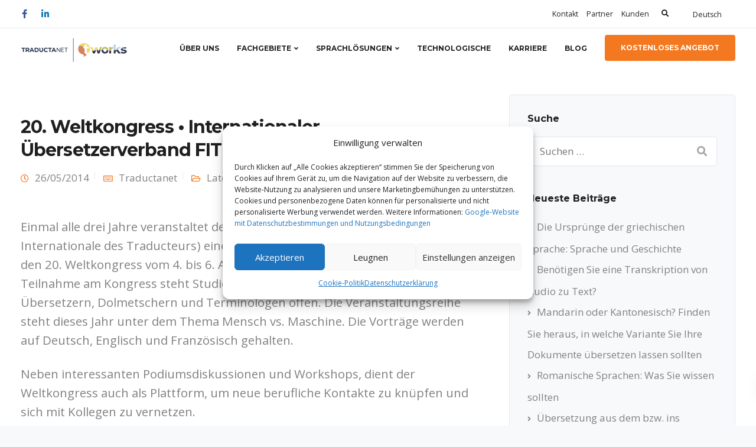

--- FILE ---
content_type: text/html; charset=UTF-8
request_url: https://traductanet.com/de/latest-news-de/20-weltkongress-internationaler-ubersetzerverband-fit-2014-05-26-11-25/
body_size: 23186
content:

<!DOCTYPE html>
<html lang="de-DE" prefix="og: https://ogp.me/ns#">
   <head>
      <meta charset="UTF-8">
      <meta name="viewport" content="width=device-width, initial-scale=1">
      <link rel="profile" href="http://gmpg.org/xfn/11">
      <link rel="pingback" href="https://traductanet.com/xmlrpc.php" />

                    
      	<style>img:is([sizes="auto" i], [sizes^="auto," i]) { contain-intrinsic-size: 3000px 1500px }</style>
	<link rel="alternate" hreflang="de" href="https://traductanet.com/de/latest-news-de/20-weltkongress-internationaler-ubersetzerverband-fit-2014-05-26-11-25/" />

<!-- Google Tag Manager for WordPress by gtm4wp.com -->
<script data-cfasync="false" data-pagespeed-no-defer>
	var gtm4wp_datalayer_name = "dataLayer";
	var dataLayer = dataLayer || [];
</script>
<!-- End Google Tag Manager for WordPress by gtm4wp.com -->
<!-- Suchmaschinen-Optimierung durch Rank Math PRO - https://rankmath.com/ -->
<title>20. Weltkongress • Internationaler Übersetzerverband FIT - Traductanet</title>
<meta name="description" content="Einmal alle drei Jahre veranstaltet der Weltübersetzerverband FIT (Fédération Internationale des Traducteurs) einen Weltkongress."/>
<meta name="robots" content="follow, index, max-snippet:-1, max-video-preview:-1, max-image-preview:large"/>
<link rel="canonical" href="https://traductanet.com/de/latest-news-de/20-weltkongress-internationaler-ubersetzerverband-fit-2014-05-26-11-25/" />
<meta property="og:locale" content="de_DE" />
<meta property="og:type" content="article" />
<meta property="og:title" content="20. Weltkongress • Internationaler Übersetzerverband FIT - Traductanet" />
<meta property="og:description" content="Einmal alle drei Jahre veranstaltet der Weltübersetzerverband FIT (Fédération Internationale des Traducteurs) einen Weltkongress." />
<meta property="og:url" content="https://traductanet.com/de/latest-news-de/20-weltkongress-internationaler-ubersetzerverband-fit-2014-05-26-11-25/" />
<meta property="og:site_name" content="Traductanet" />
<meta property="article:section" content="Latest News" />
<meta property="og:updated_time" content="2021-08-02T15:19:36+00:00" />
<meta property="article:published_time" content="2014-05-26T11:25:00+00:00" />
<meta property="article:modified_time" content="2021-08-02T15:19:36+00:00" />
<meta name="twitter:card" content="summary_large_image" />
<meta name="twitter:title" content="20. Weltkongress • Internationaler Übersetzerverband FIT - Traductanet" />
<meta name="twitter:description" content="Einmal alle drei Jahre veranstaltet der Weltübersetzerverband FIT (Fédération Internationale des Traducteurs) einen Weltkongress." />
<meta name="twitter:label1" content="Verfasst von" />
<meta name="twitter:data1" content="Traductanet" />
<meta name="twitter:label2" content="Lesedauer" />
<meta name="twitter:data2" content="Weniger als eine Minute" />
<script type="application/ld+json" class="rank-math-schema">{"@context":"https://schema.org","@graph":[{"@type":["Person","Organization"],"@id":"https://traductanet.com/de/#person/","name":"Traductanet"},{"@type":"WebSite","@id":"https://traductanet.com/de/#website/","url":"https://traductanet.com/de/","name":"Traductanet","publisher":{"@id":"https://traductanet.com/de/#person/"},"inLanguage":"de"},{"@type":"WebPage","@id":"https://traductanet.com/de/latest-news-de/20-weltkongress-internationaler-ubersetzerverband-fit-2014-05-26-11-25/#webpage","url":"https://traductanet.com/de/latest-news-de/20-weltkongress-internationaler-ubersetzerverband-fit-2014-05-26-11-25/","name":"20. Weltkongress \u2022 Internationaler \u00dcbersetzerverband FIT - Traductanet","datePublished":"2014-05-26T11:25:00+00:00","dateModified":"2021-08-02T15:19:36+00:00","isPartOf":{"@id":"https://traductanet.com/de/#website/"},"inLanguage":"de"},{"@type":"Person","@id":"https://traductanet.com/de/author/traductanet/","name":"Traductanet","url":"https://traductanet.com/de/author/traductanet/","image":{"@type":"ImageObject","@id":"https://secure.gravatar.com/avatar/7e9216504598d2748f196169ea82fdbb?s=96&amp;d=mm&amp;r=g","url":"https://secure.gravatar.com/avatar/7e9216504598d2748f196169ea82fdbb?s=96&amp;d=mm&amp;r=g","caption":"Traductanet","inLanguage":"de"}},{"@type":"BlogPosting","headline":"20. Weltkongress \u2022 Internationaler \u00dcbersetzerverband FIT - Traductanet","datePublished":"2014-05-26T11:25:00+00:00","dateModified":"2021-08-02T15:19:36+00:00","articleSection":"Latest News","author":{"@id":"https://traductanet.com/de/author/traductanet/","name":"Traductanet"},"publisher":{"@id":"https://traductanet.com/de/#person/"},"description":"Einmal alle drei Jahre veranstaltet der Welt\u00fcbersetzerverband FIT (F\u00e9d\u00e9ration Internationale des Traducteurs) einen Weltkongress.","name":"20. Weltkongress \u2022 Internationaler \u00dcbersetzerverband FIT - Traductanet","@id":"https://traductanet.com/de/latest-news-de/20-weltkongress-internationaler-ubersetzerverband-fit-2014-05-26-11-25/#richSnippet","isPartOf":{"@id":"https://traductanet.com/de/latest-news-de/20-weltkongress-internationaler-ubersetzerverband-fit-2014-05-26-11-25/#webpage"},"inLanguage":"de","mainEntityOfPage":{"@id":"https://traductanet.com/de/latest-news-de/20-weltkongress-internationaler-ubersetzerverband-fit-2014-05-26-11-25/#webpage"}}]}</script>
<!-- /Rank Math WordPress SEO Plugin -->

<link rel='dns-prefetch' href='//fonts.googleapis.com' />
<link rel='preconnect' href='https://fonts.gstatic.com' crossorigin />
<link rel="alternate" type="application/rss+xml" title="Traductanet &raquo; Feed" href="https://traductanet.com/de/feed/" />
<link rel="alternate" type="application/rss+xml" title="Traductanet &raquo; Kommentar-Feed" href="https://traductanet.com/de/comments/feed/" />
<link rel="alternate" type="application/rss+xml" title="Traductanet &raquo; 20. Weltkongress • Internationaler Übersetzerverband FIT-Kommentar-Feed" href="https://traductanet.com/de/latest-news-de/20-weltkongress-internationaler-ubersetzerverband-fit-2014-05-26-11-25/feed/" />
<script type="text/javascript">
/* <![CDATA[ */
window._wpemojiSettings = {"baseUrl":"https:\/\/s.w.org\/images\/core\/emoji\/15.0.3\/72x72\/","ext":".png","svgUrl":"https:\/\/s.w.org\/images\/core\/emoji\/15.0.3\/svg\/","svgExt":".svg","source":{"concatemoji":"https:\/\/traductanet.com\/wp-includes\/js\/wp-emoji-release.min.js?ver=6.7.4"}};
/*! This file is auto-generated */
!function(i,n){var o,s,e;function c(e){try{var t={supportTests:e,timestamp:(new Date).valueOf()};sessionStorage.setItem(o,JSON.stringify(t))}catch(e){}}function p(e,t,n){e.clearRect(0,0,e.canvas.width,e.canvas.height),e.fillText(t,0,0);var t=new Uint32Array(e.getImageData(0,0,e.canvas.width,e.canvas.height).data),r=(e.clearRect(0,0,e.canvas.width,e.canvas.height),e.fillText(n,0,0),new Uint32Array(e.getImageData(0,0,e.canvas.width,e.canvas.height).data));return t.every(function(e,t){return e===r[t]})}function u(e,t,n){switch(t){case"flag":return n(e,"\ud83c\udff3\ufe0f\u200d\u26a7\ufe0f","\ud83c\udff3\ufe0f\u200b\u26a7\ufe0f")?!1:!n(e,"\ud83c\uddfa\ud83c\uddf3","\ud83c\uddfa\u200b\ud83c\uddf3")&&!n(e,"\ud83c\udff4\udb40\udc67\udb40\udc62\udb40\udc65\udb40\udc6e\udb40\udc67\udb40\udc7f","\ud83c\udff4\u200b\udb40\udc67\u200b\udb40\udc62\u200b\udb40\udc65\u200b\udb40\udc6e\u200b\udb40\udc67\u200b\udb40\udc7f");case"emoji":return!n(e,"\ud83d\udc26\u200d\u2b1b","\ud83d\udc26\u200b\u2b1b")}return!1}function f(e,t,n){var r="undefined"!=typeof WorkerGlobalScope&&self instanceof WorkerGlobalScope?new OffscreenCanvas(300,150):i.createElement("canvas"),a=r.getContext("2d",{willReadFrequently:!0}),o=(a.textBaseline="top",a.font="600 32px Arial",{});return e.forEach(function(e){o[e]=t(a,e,n)}),o}function t(e){var t=i.createElement("script");t.src=e,t.defer=!0,i.head.appendChild(t)}"undefined"!=typeof Promise&&(o="wpEmojiSettingsSupports",s=["flag","emoji"],n.supports={everything:!0,everythingExceptFlag:!0},e=new Promise(function(e){i.addEventListener("DOMContentLoaded",e,{once:!0})}),new Promise(function(t){var n=function(){try{var e=JSON.parse(sessionStorage.getItem(o));if("object"==typeof e&&"number"==typeof e.timestamp&&(new Date).valueOf()<e.timestamp+604800&&"object"==typeof e.supportTests)return e.supportTests}catch(e){}return null}();if(!n){if("undefined"!=typeof Worker&&"undefined"!=typeof OffscreenCanvas&&"undefined"!=typeof URL&&URL.createObjectURL&&"undefined"!=typeof Blob)try{var e="postMessage("+f.toString()+"("+[JSON.stringify(s),u.toString(),p.toString()].join(",")+"));",r=new Blob([e],{type:"text/javascript"}),a=new Worker(URL.createObjectURL(r),{name:"wpTestEmojiSupports"});return void(a.onmessage=function(e){c(n=e.data),a.terminate(),t(n)})}catch(e){}c(n=f(s,u,p))}t(n)}).then(function(e){for(var t in e)n.supports[t]=e[t],n.supports.everything=n.supports.everything&&n.supports[t],"flag"!==t&&(n.supports.everythingExceptFlag=n.supports.everythingExceptFlag&&n.supports[t]);n.supports.everythingExceptFlag=n.supports.everythingExceptFlag&&!n.supports.flag,n.DOMReady=!1,n.readyCallback=function(){n.DOMReady=!0}}).then(function(){return e}).then(function(){var e;n.supports.everything||(n.readyCallback(),(e=n.source||{}).concatemoji?t(e.concatemoji):e.wpemoji&&e.twemoji&&(t(e.twemoji),t(e.wpemoji)))}))}((window,document),window._wpemojiSettings);
/* ]]> */
</script>
<style id='wp-emoji-styles-inline-css' type='text/css'>

	img.wp-smiley, img.emoji {
		display: inline !important;
		border: none !important;
		box-shadow: none !important;
		height: 1em !important;
		width: 1em !important;
		margin: 0 0.07em !important;
		vertical-align: -0.1em !important;
		background: none !important;
		padding: 0 !important;
	}
</style>
<link rel='stylesheet' id='wp-block-library-css' href='https://traductanet.com/wp-includes/css/dist/block-library/style.min.css?ver=6.7.4' type='text/css' media='all' />
<style id='rank-math-toc-block-style-inline-css' type='text/css'>
.wp-block-rank-math-toc-block nav ol{counter-reset:item}.wp-block-rank-math-toc-block nav ol li{display:block}.wp-block-rank-math-toc-block nav ol li:before{content:counters(item, ".") ". ";counter-increment:item}

</style>
<style id='rank-math-rich-snippet-style-inline-css' type='text/css'>
/*!
* Plugin:  Rank Math
* URL: https://rankmath.com/wordpress/plugin/seo-suite/
* Name:  rank-math-review-snippet.css
*/@-webkit-keyframes spin{0%{-webkit-transform:rotate(0deg)}100%{-webkit-transform:rotate(-360deg)}}@keyframes spin{0%{-webkit-transform:rotate(0deg)}100%{-webkit-transform:rotate(-360deg)}}@keyframes bounce{from{-webkit-transform:translateY(0px);transform:translateY(0px)}to{-webkit-transform:translateY(-5px);transform:translateY(-5px)}}@-webkit-keyframes bounce{from{-webkit-transform:translateY(0px);transform:translateY(0px)}to{-webkit-transform:translateY(-5px);transform:translateY(-5px)}}@-webkit-keyframes loading{0%{background-size:20% 50% ,20% 50% ,20% 50%}20%{background-size:20% 20% ,20% 50% ,20% 50%}40%{background-size:20% 100%,20% 20% ,20% 50%}60%{background-size:20% 50% ,20% 100%,20% 20%}80%{background-size:20% 50% ,20% 50% ,20% 100%}100%{background-size:20% 50% ,20% 50% ,20% 50%}}@keyframes loading{0%{background-size:20% 50% ,20% 50% ,20% 50%}20%{background-size:20% 20% ,20% 50% ,20% 50%}40%{background-size:20% 100%,20% 20% ,20% 50%}60%{background-size:20% 50% ,20% 100%,20% 20%}80%{background-size:20% 50% ,20% 50% ,20% 100%}100%{background-size:20% 50% ,20% 50% ,20% 50%}}:root{--rankmath-wp-adminbar-height: 0}#rank-math-rich-snippet-wrapper{overflow:hidden}#rank-math-rich-snippet-wrapper h5.rank-math-title{display:block;font-size:18px;line-height:1.4}#rank-math-rich-snippet-wrapper .rank-math-review-image{float:right;max-width:40%;margin-left:15px}#rank-math-rich-snippet-wrapper .rank-math-review-data{margin-bottom:15px}#rank-math-rich-snippet-wrapper .rank-math-total-wrapper{width:100%;padding:0 0 20px 0;float:left;clear:both;position:relative;-webkit-box-sizing:border-box;box-sizing:border-box}#rank-math-rich-snippet-wrapper .rank-math-total-wrapper .rank-math-total{border:0;display:block;margin:0;width:auto;float:left;text-align:left;padding:0;font-size:24px;line-height:1;font-weight:700;-webkit-box-sizing:border-box;box-sizing:border-box;overflow:hidden}#rank-math-rich-snippet-wrapper .rank-math-total-wrapper .rank-math-review-star{float:left;margin-left:15px;margin-top:5px;position:relative;z-index:99;line-height:1}#rank-math-rich-snippet-wrapper .rank-math-total-wrapper .rank-math-review-star .rank-math-review-result-wrapper{display:inline-block;white-space:nowrap;position:relative;color:#e7e7e7}#rank-math-rich-snippet-wrapper .rank-math-total-wrapper .rank-math-review-star .rank-math-review-result-wrapper .rank-math-review-result{position:absolute;top:0;left:0;overflow:hidden;white-space:nowrap;color:#ffbe01}#rank-math-rich-snippet-wrapper .rank-math-total-wrapper .rank-math-review-star .rank-math-review-result-wrapper i{font-size:18px;-webkit-text-stroke-width:1px;font-style:normal;padding:0 2px;line-height:inherit}#rank-math-rich-snippet-wrapper .rank-math-total-wrapper .rank-math-review-star .rank-math-review-result-wrapper i:before{content:"\2605"}body.rtl #rank-math-rich-snippet-wrapper .rank-math-review-image{float:left;margin-left:0;margin-right:15px}body.rtl #rank-math-rich-snippet-wrapper .rank-math-total-wrapper .rank-math-total{float:right}body.rtl #rank-math-rich-snippet-wrapper .rank-math-total-wrapper .rank-math-review-star{float:right;margin-left:0;margin-right:15px}body.rtl #rank-math-rich-snippet-wrapper .rank-math-total-wrapper .rank-math-review-star .rank-math-review-result{left:auto;right:0}@media screen and (max-width: 480px){#rank-math-rich-snippet-wrapper .rank-math-review-image{display:block;max-width:100%;width:100%;text-align:center;margin-right:0}#rank-math-rich-snippet-wrapper .rank-math-review-data{clear:both}}.clear{clear:both}

</style>
<style id='classic-theme-styles-inline-css' type='text/css'>
/*! This file is auto-generated */
.wp-block-button__link{color:#fff;background-color:#32373c;border-radius:9999px;box-shadow:none;text-decoration:none;padding:calc(.667em + 2px) calc(1.333em + 2px);font-size:1.125em}.wp-block-file__button{background:#32373c;color:#fff;text-decoration:none}
</style>
<style id='global-styles-inline-css' type='text/css'>
:root{--wp--preset--aspect-ratio--square: 1;--wp--preset--aspect-ratio--4-3: 4/3;--wp--preset--aspect-ratio--3-4: 3/4;--wp--preset--aspect-ratio--3-2: 3/2;--wp--preset--aspect-ratio--2-3: 2/3;--wp--preset--aspect-ratio--16-9: 16/9;--wp--preset--aspect-ratio--9-16: 9/16;--wp--preset--color--black: #000000;--wp--preset--color--cyan-bluish-gray: #abb8c3;--wp--preset--color--white: #ffffff;--wp--preset--color--pale-pink: #f78da7;--wp--preset--color--vivid-red: #cf2e2e;--wp--preset--color--luminous-vivid-orange: #ff6900;--wp--preset--color--luminous-vivid-amber: #fcb900;--wp--preset--color--light-green-cyan: #7bdcb5;--wp--preset--color--vivid-green-cyan: #00d084;--wp--preset--color--pale-cyan-blue: #8ed1fc;--wp--preset--color--vivid-cyan-blue: #0693e3;--wp--preset--color--vivid-purple: #9b51e0;--wp--preset--gradient--vivid-cyan-blue-to-vivid-purple: linear-gradient(135deg,rgba(6,147,227,1) 0%,rgb(155,81,224) 100%);--wp--preset--gradient--light-green-cyan-to-vivid-green-cyan: linear-gradient(135deg,rgb(122,220,180) 0%,rgb(0,208,130) 100%);--wp--preset--gradient--luminous-vivid-amber-to-luminous-vivid-orange: linear-gradient(135deg,rgba(252,185,0,1) 0%,rgba(255,105,0,1) 100%);--wp--preset--gradient--luminous-vivid-orange-to-vivid-red: linear-gradient(135deg,rgba(255,105,0,1) 0%,rgb(207,46,46) 100%);--wp--preset--gradient--very-light-gray-to-cyan-bluish-gray: linear-gradient(135deg,rgb(238,238,238) 0%,rgb(169,184,195) 100%);--wp--preset--gradient--cool-to-warm-spectrum: linear-gradient(135deg,rgb(74,234,220) 0%,rgb(151,120,209) 20%,rgb(207,42,186) 40%,rgb(238,44,130) 60%,rgb(251,105,98) 80%,rgb(254,248,76) 100%);--wp--preset--gradient--blush-light-purple: linear-gradient(135deg,rgb(255,206,236) 0%,rgb(152,150,240) 100%);--wp--preset--gradient--blush-bordeaux: linear-gradient(135deg,rgb(254,205,165) 0%,rgb(254,45,45) 50%,rgb(107,0,62) 100%);--wp--preset--gradient--luminous-dusk: linear-gradient(135deg,rgb(255,203,112) 0%,rgb(199,81,192) 50%,rgb(65,88,208) 100%);--wp--preset--gradient--pale-ocean: linear-gradient(135deg,rgb(255,245,203) 0%,rgb(182,227,212) 50%,rgb(51,167,181) 100%);--wp--preset--gradient--electric-grass: linear-gradient(135deg,rgb(202,248,128) 0%,rgb(113,206,126) 100%);--wp--preset--gradient--midnight: linear-gradient(135deg,rgb(2,3,129) 0%,rgb(40,116,252) 100%);--wp--preset--font-size--small: 13px;--wp--preset--font-size--medium: 20px;--wp--preset--font-size--large: 36px;--wp--preset--font-size--x-large: 42px;--wp--preset--spacing--20: 0.44rem;--wp--preset--spacing--30: 0.67rem;--wp--preset--spacing--40: 1rem;--wp--preset--spacing--50: 1.5rem;--wp--preset--spacing--60: 2.25rem;--wp--preset--spacing--70: 3.38rem;--wp--preset--spacing--80: 5.06rem;--wp--preset--shadow--natural: 6px 6px 9px rgba(0, 0, 0, 0.2);--wp--preset--shadow--deep: 12px 12px 50px rgba(0, 0, 0, 0.4);--wp--preset--shadow--sharp: 6px 6px 0px rgba(0, 0, 0, 0.2);--wp--preset--shadow--outlined: 6px 6px 0px -3px rgba(255, 255, 255, 1), 6px 6px rgba(0, 0, 0, 1);--wp--preset--shadow--crisp: 6px 6px 0px rgba(0, 0, 0, 1);}:where(.is-layout-flex){gap: 0.5em;}:where(.is-layout-grid){gap: 0.5em;}body .is-layout-flex{display: flex;}.is-layout-flex{flex-wrap: wrap;align-items: center;}.is-layout-flex > :is(*, div){margin: 0;}body .is-layout-grid{display: grid;}.is-layout-grid > :is(*, div){margin: 0;}:where(.wp-block-columns.is-layout-flex){gap: 2em;}:where(.wp-block-columns.is-layout-grid){gap: 2em;}:where(.wp-block-post-template.is-layout-flex){gap: 1.25em;}:where(.wp-block-post-template.is-layout-grid){gap: 1.25em;}.has-black-color{color: var(--wp--preset--color--black) !important;}.has-cyan-bluish-gray-color{color: var(--wp--preset--color--cyan-bluish-gray) !important;}.has-white-color{color: var(--wp--preset--color--white) !important;}.has-pale-pink-color{color: var(--wp--preset--color--pale-pink) !important;}.has-vivid-red-color{color: var(--wp--preset--color--vivid-red) !important;}.has-luminous-vivid-orange-color{color: var(--wp--preset--color--luminous-vivid-orange) !important;}.has-luminous-vivid-amber-color{color: var(--wp--preset--color--luminous-vivid-amber) !important;}.has-light-green-cyan-color{color: var(--wp--preset--color--light-green-cyan) !important;}.has-vivid-green-cyan-color{color: var(--wp--preset--color--vivid-green-cyan) !important;}.has-pale-cyan-blue-color{color: var(--wp--preset--color--pale-cyan-blue) !important;}.has-vivid-cyan-blue-color{color: var(--wp--preset--color--vivid-cyan-blue) !important;}.has-vivid-purple-color{color: var(--wp--preset--color--vivid-purple) !important;}.has-black-background-color{background-color: var(--wp--preset--color--black) !important;}.has-cyan-bluish-gray-background-color{background-color: var(--wp--preset--color--cyan-bluish-gray) !important;}.has-white-background-color{background-color: var(--wp--preset--color--white) !important;}.has-pale-pink-background-color{background-color: var(--wp--preset--color--pale-pink) !important;}.has-vivid-red-background-color{background-color: var(--wp--preset--color--vivid-red) !important;}.has-luminous-vivid-orange-background-color{background-color: var(--wp--preset--color--luminous-vivid-orange) !important;}.has-luminous-vivid-amber-background-color{background-color: var(--wp--preset--color--luminous-vivid-amber) !important;}.has-light-green-cyan-background-color{background-color: var(--wp--preset--color--light-green-cyan) !important;}.has-vivid-green-cyan-background-color{background-color: var(--wp--preset--color--vivid-green-cyan) !important;}.has-pale-cyan-blue-background-color{background-color: var(--wp--preset--color--pale-cyan-blue) !important;}.has-vivid-cyan-blue-background-color{background-color: var(--wp--preset--color--vivid-cyan-blue) !important;}.has-vivid-purple-background-color{background-color: var(--wp--preset--color--vivid-purple) !important;}.has-black-border-color{border-color: var(--wp--preset--color--black) !important;}.has-cyan-bluish-gray-border-color{border-color: var(--wp--preset--color--cyan-bluish-gray) !important;}.has-white-border-color{border-color: var(--wp--preset--color--white) !important;}.has-pale-pink-border-color{border-color: var(--wp--preset--color--pale-pink) !important;}.has-vivid-red-border-color{border-color: var(--wp--preset--color--vivid-red) !important;}.has-luminous-vivid-orange-border-color{border-color: var(--wp--preset--color--luminous-vivid-orange) !important;}.has-luminous-vivid-amber-border-color{border-color: var(--wp--preset--color--luminous-vivid-amber) !important;}.has-light-green-cyan-border-color{border-color: var(--wp--preset--color--light-green-cyan) !important;}.has-vivid-green-cyan-border-color{border-color: var(--wp--preset--color--vivid-green-cyan) !important;}.has-pale-cyan-blue-border-color{border-color: var(--wp--preset--color--pale-cyan-blue) !important;}.has-vivid-cyan-blue-border-color{border-color: var(--wp--preset--color--vivid-cyan-blue) !important;}.has-vivid-purple-border-color{border-color: var(--wp--preset--color--vivid-purple) !important;}.has-vivid-cyan-blue-to-vivid-purple-gradient-background{background: var(--wp--preset--gradient--vivid-cyan-blue-to-vivid-purple) !important;}.has-light-green-cyan-to-vivid-green-cyan-gradient-background{background: var(--wp--preset--gradient--light-green-cyan-to-vivid-green-cyan) !important;}.has-luminous-vivid-amber-to-luminous-vivid-orange-gradient-background{background: var(--wp--preset--gradient--luminous-vivid-amber-to-luminous-vivid-orange) !important;}.has-luminous-vivid-orange-to-vivid-red-gradient-background{background: var(--wp--preset--gradient--luminous-vivid-orange-to-vivid-red) !important;}.has-very-light-gray-to-cyan-bluish-gray-gradient-background{background: var(--wp--preset--gradient--very-light-gray-to-cyan-bluish-gray) !important;}.has-cool-to-warm-spectrum-gradient-background{background: var(--wp--preset--gradient--cool-to-warm-spectrum) !important;}.has-blush-light-purple-gradient-background{background: var(--wp--preset--gradient--blush-light-purple) !important;}.has-blush-bordeaux-gradient-background{background: var(--wp--preset--gradient--blush-bordeaux) !important;}.has-luminous-dusk-gradient-background{background: var(--wp--preset--gradient--luminous-dusk) !important;}.has-pale-ocean-gradient-background{background: var(--wp--preset--gradient--pale-ocean) !important;}.has-electric-grass-gradient-background{background: var(--wp--preset--gradient--electric-grass) !important;}.has-midnight-gradient-background{background: var(--wp--preset--gradient--midnight) !important;}.has-small-font-size{font-size: var(--wp--preset--font-size--small) !important;}.has-medium-font-size{font-size: var(--wp--preset--font-size--medium) !important;}.has-large-font-size{font-size: var(--wp--preset--font-size--large) !important;}.has-x-large-font-size{font-size: var(--wp--preset--font-size--x-large) !important;}
:where(.wp-block-post-template.is-layout-flex){gap: 1.25em;}:where(.wp-block-post-template.is-layout-grid){gap: 1.25em;}
:where(.wp-block-columns.is-layout-flex){gap: 2em;}:where(.wp-block-columns.is-layout-grid){gap: 2em;}
:root :where(.wp-block-pullquote){font-size: 1.5em;line-height: 1.6;}
</style>
<link rel='stylesheet' id='extendify-sdk-utility-classes-css' href='https://traductanet.com/wp-content/plugins/redux-framework/redux-core/extendify-sdk/public/build/extendify-utilities.css?ver=11.7' type='text/css' media='all' />
<link rel='stylesheet' id='contact-form-7-css' href='https://traductanet.com/wp-content/plugins/contact-form-7/includes/css/styles.css?ver=6.0.1' type='text/css' media='all' />
<link rel='stylesheet' id='bootstrap-css' href='https://traductanet.com/wp-content/themes/leadengine/core/assets/css/bootstrap.min.css?ver=2.5' type='text/css' media='all' />
<link rel='stylesheet' id='keydesign-style-css' href='https://traductanet.com/wp-content/themes/TraductaNet/style.css?ver=2.5' type='text/css' media='all' />
<link rel='stylesheet' id='kd_addon_style-css' href='https://traductanet.com/wp-content/plugins/keydesign-addon/assets/css/kd_vc_front.css?ver=6.7.4' type='text/css' media='all' />
<style id='kd_addon_style-inline-css' type='text/css'>
.tt_button:hover .iconita,.tt_button.second-style .iconita,#single-page #comments input[type="submit"]:hover,.tt_button.tt_secondary_button,.tt_button.tt_secondary_button .iconita,.team-carousel .owl-item .team-member.design-creative .team-socials a,.es-accordion .es-time,.content-area .vc_grid-filter>.vc_grid-filter-item.vc_active>span,.content-area .vc_grid-filter>.vc_grid-filter-item:hover>span,.format-quote .entry-wrapper:before,.large-counter .kd_counter_units,.footer_widget .redux-social-media-list i,#single-page .bbp-login-form .user-submit:hover,.menubar #main-menu .navbar-nav .mega-menu.menu-item-has-children .dropdown > a,.key-icon-box .ib-link a,#popup-modal .close:hover,body.maintenance-mode .container h2,blockquote:before,.port-prev.tt_button,.port-next.tt_button,.upper-footer .socials-widget a:hover .fab,.woocommerce .woocommerce-form-login .button:hover,.footer_widget ul a:hover,.side-content-text ul li:before,span.bbp-admin-links a:hover,#bbpress-forums #bbp-single-user-details #bbp-user-navigation a:hover,.vc_grid-item-mini .vc_gitem-post-data.vc_gitem-post-data-source-post_date div:before,.vc_grid-item-mini .vc_gitem-post-data.vc_gitem-post-data-source-post_author a:before,.vc_grid-item-mini .blog-detailed-grid .vc_btn3-container:hover a,.feature-sections-wrapper .feature-sections-tabs .nav-tabs a:hover,.topbar-lang-switcher ul li a:hover span,.feature-sections-wrapper .feature-sections-tabs .nav-tabs li.active a,.owl-nav div:hover,div.bbp-breadcrumb a:hover,#bbpress-forums div.bbp-topic-author a.bbp-author-name,#bbpress-forums div.bbp-reply-author a.bbp-author-name,.kd_pie_chart .pc_percent_container,.kd_pie_chart .kd-piechart-icon,.woocommerce .checkout_coupon .button:hover:hover,.woocommerce-page #payment #place_order:hover,.team-member.design-minimal .team-socials a,.woocommerce-cart #single-page table.cart .button:hover,.woocommerce-cart #single-page table.cart .button[name=update_cart]:hover,.woocommerce-account #single-page .woocommerce-Button[name=save_account_details]:hover,.woocommerce-account #single-page .woocommerce-message .woocommerce-Button:hover,.wpb-js-composer .vc_tta-container .vc_tta-color-white.vc_tta-style-modern .vc_tta-tab.vc_active a,.team-member.design-two:hover .team-socials .fab:hover,.team-member.design-two .team-socials .fab:hover,#single-page .return-to-shop a:hover,.woocommerce-error a,.woocommerce-info a,.woocommerce-message a,.woocommerce-cart .wc-proceed-to-checkout a.checkout-button:hover,.navbar-nav li.dropdown:hover .dropdown-menu:hover li a:hover,.woocommerce ul.products li.product h2:hover,.keydesign-cart .buttons .btn,.woocommerce .keydesign-cart .buttons .btn,.woocommerce #payment #place_order:hover,.woocommerce-page #payment #place_order:hover,.portfolio-meta.share-meta .fab:hover,.woocommerce-account #single-page .woocommerce-Button:hover,.woocommerce #respond input#submit:hover,.woocommerce-page ul.products li.product.woo-minimal-style .button:hover,.woocommerce-page ul.products li.product.woo-minimal-style .added_to_cart:hover,.blog_widget ul li a:hover,#posts-content .entry-meta a:hover,.breadcrumbs a:hover,.woocommerce a.button:hover,.keydesign-cart:hover .cart-icon,#comments input[type="submit"]:hover,.search-submit:hover,.blog-single-content .tags a,.lower-footer a:hover,#posts-content .post .blog-single-title a:hover,#posts-content.blog-minimal-list .blog-single-title a:hover,#posts-content.blog-img-left-list .blog-single-title a:hover,.socials-widget a:hover .fab,.socials-widget a:hover,#customizer .leadengine-tooltip,.footer_widget .menu li a:hover,.row .vc_toggle_size_md.vc_toggle_simple .vc_toggle_title:hover h4,#single-page .single-page-content .widget ul li a:hover,#comments .reply a:hover,#comments .comment-meta a:hover,#kd-slider .secondary_slider,#single-page .single-page-content .widget ul li.current-menu-item a,.team-socials .fab:hover,#posts-content .post .tt_button:hover i,#posts-content .post .tt_button:hover,.topbar-socials a:hover .fab,.pricing .pricing-price,.pricing-table .tt_button,.topbar-phone .iconsmind-Telephone ,.topbar-email .iconsmind-Mail,.modal-content-contact .key-icon-box .service-heading a:hover,.pricing-table.active .tt_button:hover,.footer-business-content a:hover,.vc_grid-item-mini .vc_gitem-zone .vc_btn3.vc_btn3-style-custom,.star-rating span,.es-accordion .es-heading h4 a:hover,.keydesign-cart ul.product_list_widget .cart-item:hover,.woocommerce .keydesign-cart ul.product_list_widget .cart-item:hover,#customizer .options a:hover i,.woocommerce .price_slider_wrapper .price_slider_amount .button,#customizer .options a:hover,#single-page input[type="submit"]:hover,#posts-content .post input[type="submit"]:hover,.active .pricing-option i,#comments .reply a:hover,.meta-content .tags a:hover,.navigation.pagination .next,.woocommerce-cart#single-page table.cart .product-name a:hover,.navigation.pagination .prev,.woocommerce span.onsale,.product_meta a:hover,.tags a:hover,.tagcloud a:hover,.tt_button.second-style,.lower-footer .pull-right a:hover,.woocommerce-review-link:hover,.upper-footer .modal-menu-item,.kd_pie_chart .pc-link a:hover,.vc_grid-item-mini .vc_gitem_row .vc_gitem-col h4:hover,.fa,.fab,.fad,.fal,.far,.fas,.wpcf7 .wpcf7-submit:hover,.contact .wpcf7-response-output,.video-bg .secondary-button:hover,#headerbg li a.active,#headerbg li a.active:hover,.footer-nav a:hover ,.wpb_wrapper .menu a:hover ,.text-danger,.blog_widget ul li a:before,.pricing i,.content-area .vc_grid .vc_gitem-zone-c .vc_general,code,#single-page .single-page-content ul li:before,.subscribe-form header .wpcf7-submit,#posts-content .page-content ul li:before,.chart-content .nc-icon-outline,.chart,.row .vc_custom_heading a:hover,.secondary-button-inverse,.primary-button.button-inverse:hover,.primary-button,a,.woocommerce-account #single-page .woocommerce-Button:hover,.kd-process-steps .pss-step-number span,.navbar-default .navbar-nav .active > a,.navbar-default.navbar-shrink .nav li.active > a,.pss-link a:hover,.woocommerce-cart #single-page .cart_totals table td,.kd_number_string,.featured_content_parent .active-elem h4,.testimonials.slider .tt-container:before,.tt_button:hover,.nc-icon-outline,.woocommerce ul.products li.product h3:hover,.wpb_text_column ol>li:before,.wpb_text_column ul>li:before,.key-icon-box .ib-link a:hover {color: #F4781F;}.pricing-table.DetailedStyle .pricing .pricing-price {color: #F4781F!important;}.kd-process-steps.process-checkbox-template .pss-item:before,.kd-process-steps.process-checkbox-template,.kd-separator,.kd-separator .kd-separator-line {border-color: #F4781F;}#single-page .bbp-login-form .user-submit,.bbpress #user-submit,.gform_wrapper .gform_footer input.button,.gform_wrapper .gform_footer input[type=submit],input[type="button"].ninja-forms-field,.modal-content-inner .wpcf7-submit:hover,.searchform #searchsubmit,#kd-slider,.kd-contact-form.light_background .wpcf7 .wpcf7-submit,.footer-newsletter-form .wpcf7 .wpcf7-submit,.kd_progressbarfill,.phone-wrapper,.wpb_wrapper #loginform .button,.woocommerce input.button,.woocommerce-account #single-page .woocommerce-Button,.testimonial-cards .center .tcards_message,.email-wrapper,.woocommerce ul.products li.product .added_to_cart:hover,.footer-business-info.footer-socials a:hover,#comments input[type="submit"],.parallax.with-overlay:after,.content-area .vc_grid-filter>.vc_grid-filter-item span:after,.tt_button.tt_secondary_button:hover,.pricing-table .tt_button:hover,.tt_button.second-style:hover,.pricing-table.active .tt_button,#customizer .screenshot a,.heading-separator,.port-prev.tt_button:hover,.port-next.tt_button:hover,.owl-buttons div:hover,.row .vc_toggle_default .vc_toggle_icon,.row .vc_toggle_default .vc_toggle_icon::after,.row .vc_toggle_default .vc_toggle_icon::before,.woocommerce #respond input#submit,.woocommerce a.button,.woocommerce nav.woocommerce-pagination ul li a:hover,.upper-footer .modal-menu-item:hover,.contact-map-container .toggle-map,.portfolio-item .portfolio-content,.tt_button,.owl-dot span,.woocommerce a.remove:hover,.pricing .secondary-button.secondary-button-inverse:hover,.with-overlay .parallax-overlay,.secondary-button.secondary-button-inverse:hover,.secondary-button,#kd-slider .bullet-bar.tparrows,.primary-button.button-inverse,#posts-content .post input[type="submit"],.btn-xl,.with-overlay,.vc_grid-item-mini .vc_gitem-zone .vc_btn3.vc_btn3-style-custom:hover,.woocommerce #wrapper .price_slider_wrapper .ui-slider-horizontal .ui-slider-range,.separator,.woocommerce button.button,.cb-container.cb_main_color:hover,.keydesign-cart .buttons .btn:hover,.woocommerce .keydesign-cart .buttons .btn:hover,.woocommerce ul.products li.product .button:hover,#single-page #comments input[type="submit"]:hover,.contact-map-container .toggle-map:hover,.wpcf7 .wpcf7-submit:hover,.owl-dot span,.features-tabs .tab.active,.content-area .vc_grid .vc-gitem-zone-height-mode-auto.vc_gitem-zone.vc_gitem-zone-a:before,.row .vc_toggle_simple .vc_toggle_title:hover .vc_toggle_icon::after,.row .vc_toggle_simple .vc_toggle_title:hover .vc_toggle_icon::before,.wpcf7 .wpcf7-submit,.navigation.pagination .next:hover,#single-page .vc_col-sm-3 .wpcf7 .wpcf7-submit,.kd-spinner:before,.content-area .vc_grid .vc_gitem-zone-c .vc_general:hover,.content-area .vc_grid-item-mini .vc_gitem-animate-fadeIn .vc_gitem-zone.vc_gitem-zone-a:before,.keydesign-cart .badge,div.wpcf7 .wpcf7-form .ajax-loader,#bbp_search_submit,.woocommerce .price_slider_wrapper .ui-slider .ui-slider-handle,.navigation.pagination .prev:hover,.kd-price-switch input:checked + .price-slider {background-color: #F4781F;}#single-page .bbp-login-form .user-submit,#single-page #comments input[type="submit"]:hover,.navigation.pagination .next,.navigation.pagination .prev,.upper-footer .modal-menu-item,.wpcf7 .wpcf7-submit:hover,.tt_button,.navigation.pagination .next,.navigation.pagination .prev,.woocommerce ul.products li.product .button:hover,.woocommerce .price_slider_wrapper .ui-slider .ui-slider-handle,.pricing.active,.vc_grid-item-mini .vc_gitem-zone .vc_btn3.vc_btn3-style-custom,.primary-button.button-inverse:hover,.primary-button.button-inverse,.keydesign-cart .buttons .btn,.woocommerce .keydesign-cart .buttons .btn,.wpcf7 .wpcf7-submit,.wpb_wrapper #loginform .button,.owl-buttons div:hover,.woocommerce button.button,.woocommerce a.button,.content-area .vc_grid .vc_gitem-zone-c .vc_general,#commentform #submit,.woocommerce ul.products li.product .added_to_cart,.woocommerce input.button,.owl-dot.active span,.owl-dot:hover span {border: 2px solid #F4781F;}div.wpcf7 .wpcf7-form .ajax-loader {border: 5px solid #F4781F;}.modal-content-inner:before{border-right: 12px solid #F4781F;}.page-404 .tt_button,#wrapper .widget-title,.blockquote-reverse,.testimonials.slider.owl-dot.active span,.tags a:hover,.tagcloud a:hover,.contact-map-container .toggle-map:hover,.navigation.pagination .next:hover,.navigation.pagination .prev:hover,.contact .wpcf7-response-output,.video-bg .secondary-button,#single-page .single-page-content .widget .widgettitle,.image-bg .secondary-button,.contact .wpcf7-form-control-wrap textarea.wpcf7-form-control:focus,.contact .wpcf7-form-control-wrap input.wpcf7-form-control:focus,.team-member-down:hover .triangle,.team-member:hover .triangle,.features-tabs .tab.active:after,.tabs-image-left.features-tabs .tab.active:after,.secondary-button-inverse,.wpb-js-composer .vc_tta-container .vc_tta.vc_tta-style-classic .vc_tta-tabs-container .vc_tta-tabs-list li.vc_active a,.vc_separator .vc_sep_holder .vc_sep_line {border-color: #F4781F;}.testimonial-cards .center .tcards_message:before {border-color: transparent transparent #F4781F #F4781F;}.testimonial-cards .center .author-bottom .tcards_message:before {border-color: #F4781F transparent transparent #F4781F;}.testimonial-cards .center .author-top .tcards_message:before {border-color: transparent transparent #F4781F #F4781F;}.wpb-js-composer .vc_tta-container.vc_tta-tabs.vc_tta-tabs-position-left .vc_tta-tab:before {border-right: 9px solid #F4781F;}.wpb-js-composer .vc_tta-container .vc_tta.vc_tta-style-classic .vc_tta-tabs-container .vc_tta-tabs-list li:before {border-top: 9px solid #F4781F;}.tt_button.btn_secondary_color.tt_secondary_button:hover,.tt_button.btn_secondary_color {background-color: #5C1D79;}.tt_button.btn_secondary_color.tt_secondary_button,.tt_button.btn_secondary_color:hover {color: #5C1D79;}.tt_button.btn_secondary_color {border: 2px solid #5C1D79;}h1,h2,h3,h4,h5,.kd_progress_bar .kd_progb_head .kd-progb-title h4,.wpb-js-composer .vc_tta-container .vc_tta.vc_tta-style-classic .vc_tta-tabs-container .vc_tta-tabs-list li a:hover,.es-accordion .es-heading h4 a,.wpb-js-composer .vc_tta-color-white.vc_tta-style-modern .vc_tta-tab>a:hover,#comments .fn,#comments .fn a,.portfolio-block h4,.rw-author-details h4,.testimonials.slider .author,.vc_grid-item-mini .vc_gitem_row .vc_gitem-col h4,.navbar-default.navbar-shrink .nav li a,.team-content h5,.key-icon-box .service-heading,#wp-calendar caption,.post a:hover,.kd_pie_chart .kd_pc_title,.kd_pie_chart .pc-link a,.testimonials .tt-content h4,.kd-photobox .phb-content h4,.kd-process-steps .pss-text-area h4,.widget-title,.kd-promobox .prb-content h4,.bp-content h4,.reply-title,.product_meta,.blog-header .section-heading,.testimonial-cards .tcards-title,.testimonial-cards .tcards_header .tcards-name,.woocommerce-result-count,.pss-link a,.navbar-default .nav li a,.logged-in .navbar-nav a,.navbar-nav .menu-item a,.woocommerce table.shop_attributes th,.portfolio-block strong,.keydesign-cart .nc-icon-outline-cart,.subscribe input[type="submit"],.es-accordion .es-speaker-container .es-speaker-name,.pricing-title,.woocommerce div.product .woocommerce-tabs ul.tabs li.active a,.woocommerce-cart#single-page table.cart .product-name a,.wpb-js-composer .vc_tta-container .vc_tta-color-white.vc_tta-style-modern .vc_tta-tab>a,.rw_rating .rw-title,.group_table .label,.cb-container.cb_transparent_color:hover .cb-heading,.app-gallery .ag-section-desc h4,.single-post .wpb_text_column strong,.owl-buttons div,#single-page .single-page-content .widget ul li a,.modal-content-contact .key-icon-box .service-heading a,.woocommerce-ordering select,.woocommerce div.product .woocommerce-tabs .panel #reply-title,.page-404 .section-subheading,.showcoupon:hover,.pricing-table.DetailedStyle .pricing .pricing-price,.pricing-table .pricing-img i,.navbar-default .navbar-nav > li > a:hover,.testimonials.slider.with-image .tt-container h6,.socials-widget a:hover .fa,.socials-widget a:hover,.owl-nav div,#comments label,.author-box-wrapper .author-name h6,.keydesign-cart .empty-cart,.play-video .fa-play,.author-website,.post-link:hover,#comments .reply a:hover,.author-desc-wrapper a:hover,.blog-single-content .tags a:hover,.wpb-js-composer .vc_tta-container .vc_tta.vc_tta-style-classic .vc_tta-tabs-container .vc_tta-tabs-list li a:hover,.wpb-js-composer .vc_tta-container .vc_tta.vc_tta-style-classic .vc_tta-tabs-container .vc_tta-tabs-list li.vc_active a,.woocommerce #coupon_code,.woocommerce .quantity .qty,.kd-price-block .pb-content-wrap .pb-pricing-wrap,.blog-single-title a,.topbar-phone a:hover,.topbar-email a:hover,.woocommerce-page ul.products li.product.woo-minimal-style .added_to_cart,.woocommerce-page ul.products li.product.woo-minimal-style .button,.woocommerce nav.woocommerce-pagination ul li span.current,#menu-topbar-menu li a:hover,.navbar-topbar li a:hover,.fa.toggle-search:hover,.business-info-header .fa,.tt_secondary_button.tt_third_button:hover,.tt_secondary_button.tt_third_button:hover i,.keydesign-cart .subtotal,#single-page p.cart-empty,blockquote cite,.woocommerce div.product p.price,.woocommerce div.product span.price,.cta-icon i,.wpcf7-form label,.upper-footer .wpcf7-form-control-wrap textarea,.upper-footer .wpcf7-form-control-wrap input,body.maintenance-mode .kd-countdown,.mobile-cart .keydesign-cart,body.woocommerce-page .entry-header .section-heading,.feature-sections-wrapper .feature-sections-tabs .nav-tabs a,.team-member.design-minimal .team-socials a:hover,.key-icon-box .ib-link a:hover,.feature-sections-wrapper .side-content-wrapper .simple-link:hover,.woocommerce ul.products li.product .price,.vc_toggle_simple .vc_toggle_title .vc_toggle_icon::after,.vc_toggle_simple .vc_toggle_title .vc_toggle_icon::before,.testimonials .tt-content .content,.team-link a:hover,.key-reviews .rw-link a:hover,.tcards-link a:hover,.testimonial-cards .center .tcards_message .tcards-link a:hover,.kd-photobox .phb-simple-link:hover {color: #1f1f1f;}.ib-link.iconbox-main-color a:hover{color: #1f1f1f;}.vc_toggle.vc_toggle_default .vc_toggle_icon,.row .vc_toggle_size_md.vc_toggle_default .vc_toggle_title .vc_toggle_icon:before,.row .vc_toggle_size_md.vc_toggle_default .vc_toggle_title .vc_toggle_icon:after,.searchform #searchsubmit:hover,#kd-slider .bullet-bar.tparrows:hover {background-color: #1f1f1f;}.kd_counter_number:after {background-color: #222222;}.cb-container.cb_transparent_color:hover .cb-text-area p {color: #222222;}.footer-newsletter-form .wpcf7-form .wpcf7-email,.footer-business-info.footer-socials a,.upper-footer {background-color: #5C1D79;}.upper-footer {border-color:#5C1D79;}.footer-business-info,.lower-footer {background-color: #5C1D79;}.upper-footer .textwidget,.lower-footer {border-color:#5C1D79;}.lower-footer,.upper-footer,.upper-footer .socials-widget i {color:#FFFFFF;}.lower-footer a,.upper-footer a {color:#ffffff !important;}.lower-footer a:hover,.upper-footer a:hover {color:#f4781f !important;}.upper-footer .widget-title,.upper-footer .modal-menu-item {color:#FFFFFF;}.upper-footer .widget-title,.upper-footer #wp-calendar caption,.footer_widget .menu li a,ul li.cat-item a,.footer-nav-menu .navbar-footer li a,.lower-footer span,.lower-footer a {font-family: Montserrat;}.transparent-navigation .navbar.navbar-default.navbar-shrink .topbar-lang-switcher ul:not(:hover) li a,.transparent-navigation .navbar.navbar-default.navbar-shrink .topbar-menu-search .fa.toggle-search,.transparent-navigation .navbar.navbar-default.navbar-shrink #menu-topbar-menu li a,.transparent-navigation .navbar.navbar-default.navbar-shrink .navbar-topbar li a,.transparent-navigation .navbar.navbar-default.navbar-shrink .topbar-phone .iconsmind-Telephone,.transparent-navigation .navbar.navbar-default.navbar-shrink .topbar-email .iconsmind-Mail,.transparent-navigation .navbar.navbar-default.navbar-shrink .topbar-phone a,.transparent-navigation .navbar.navbar-default.navbar-shrink .topbar-email a,.topbar-lang-switcher ul li a,.cart-icon-container,.topbar-lang-switcher,.topbar-menu,.topbar-search,.topbar-phone .iconsmind-Telephone,.topbar-email .iconsmind-Mail,.navbar.navbar-default .topbar-phone a,.navbar.navbar-default .topbar-email a {color: #222222 !important;}.topbar-lang-switcher ul li a:hover span,.topbar-menu-search .keydesign-cart a:hover,.topbar-search .fa.toggle-search:hover,#menu-topbar-menu a:hover,.navbar-topbar a:hover,.transparent-navigation .navbar.navbar-default .topbar-phone a:hover,.transparent-navigation .navbar.navbar-default .topbar-email a:hover,.navbar.navbar-default .topbar-phone a:hover,.navbar.navbar-default .topbar-email a:hover {color: #F4781F !important;}@media (min-width: 960px) {.transparent-navigation .navbar.navbar-default,.transparent-navigation .navbar.navbar-default .container,.transparent-navigation .navbar.navbar-default.contained,.transparent-navigation .navbar .topbar,.transparent-navigation .navbar .menubar {background-color: transparent !important;border: none !important;}}.navbar-default .menu-item-has-children .mobile-dropdown,.navbar-default .menu-item-has-children:hover .dropdown-menu .dropdown:before,.navbar.navbar-default .mobile-cart .keydesign-cart .cart-icon,.keydesign-cart .nc-icon-outline-cart,.transparent-navigation .navbar.navbar-default .menubar .navbar-nav .dropdown-menu a,.navbar.navbar-default .menubar .navbar-nav a {color: #222222 !important;}.navbar-default .navbar-toggle .icon-bar {background-color: #222222 !important;}.navbar-default.navbar-shrink .navbar-toggle .icon-bar {background-color: #222222 !important;}.navbar-default.navbar-shrink .menu-item-has-children .mobile-dropdown,.navbar-default.navbar-shrink .menu-item-has-children:hover .dropdown-menu .dropdown:before,.keydesign-cart ul.product_list_widget .subtotal,.transparent-navigation .navbar-shrink#logo .logo,.transparent-navigation .topbar-menu-search .fa.toggle-search.fa-times,#main-menu .navbar-nav.navbar-shrink .menu-item-has-children .mobile-dropdown,#main-menu .navbar-nav.navbar-shrink .menu-item-has-children:hover .dropdown-menu .dropdown:before,#main-menu .navbar-nav.navbar-shrink .menu-item-has-children .dropdown-menu a,.keydesign-cart ul.product_list_widget .cart-item,.transparent-navigation .navbar.navbar-default.navbar-shrink .menubar .navbar-nav .dropdown-menu a,.navbar.navbar-default.navbar-shrink .keydesign-cart .keydesign-cart-dropdown,.navbar.navbar-default.navbar-shrink .keydesign-cart .nc-icon-outline-cart,.navbar.navbar-default.navbar-shrink .menubar .navbar-nav a,.navbar.navbar-default.navbar-shrink .keydesign-cart .cart-icon {color: #222222 !important;}body:not(.transparent-navigation) .navbar.navbar-default .menubar .navbar-nav li.active > a,.navbar.navbar-default .navbar-nav a:hover {color: #F4781F !important;}.menubar #main-menu .navbar-nav .mega-menu.menu-item-has-children .dropdown > a,.keydesign-cart ul.product_list_widget .cart-item:hover,.navbar-default.navbar-shrink .nav li.active a,#main-menu .navbar-nav .menu-item-has-children .dropdown-menu a:hover,.navbar-nav .menu-item-has-children .dropdown-menu a:hover,body:not(.transparent-navigation) .navbar.navbar-default .menubar .navbar-nav li.active > a,.navbar.navbar-default.navbar-shrink .navbar-nav a:hover {color: #F4781F !important;}#logo .logo {color: #1f1f1f;}.transparent-navigation .navbar-shrink #logo .logo,.navbar-shrink #logo .logo {color: #1f1f1f !important;}body,.box,.cb-text-area p {color: #222222;font-family: Montserrat;font-size: 17px;line-height: 23px;}.key-icon-box a p:not(.ib-link) {color: #222222;}.container #logo .logo {}.container h1 {font-family: Montserrat;}.container h2,#popup-modal .modal-content h2 {font-family: Montserrat;}.container h3 {font-family: Montserrat;}.container h4,.kd-photobox .phb-content h4,.content-area .vc_grid-item-mini .vc_gitem_row .vc_gitem-col h4 {font-family: Montserrat;}.container h5 {font-family: Montserrat;}.container h6,.key-icon-box h6.service-heading {font-family: Montserrat;}.woocommerce ul.products li.product .added_to_cart,.woocommerce ul.products li.product .button,.woocommerce div.product form.cart .button,.tt_button,.wpcf7 .wpcf7-submit,.content-area .vc_grid .vc_gitem-zone-c .vc_general,.tt_button.modal-menu-item,.vc_grid-item-mini .blog-detailed-grid .vc_btn3-container a {font-family: Montserrat;font-size: 12px;line-height: 12px;}.topbar-phone,.topbar-email,.topbar-socials a,#menu-topbar-menu a,.navbar-topbar a {}body .navbar-default .nav li a,body .modal-menu-item {font-weight: 700;font-family: Montserrat;font-size: 12px;text-transform: uppercase;}@media (max-width: 960px) {#logo .logo {color: #222222 !important;}.navbar-nav .menu-item a {color: #222222!important;}}.kd-rev-button { background-color: #F4781F !important;}.kd-rev-button-inv {border-color: #F4781F !important;}.kd-rev-button-inv:hover {background-color: #F4781F !important;}.hover_solid_primary:hover { background-color: #F4781F !important; border-color: #F4781F !important; color: #fff !important;}.hover_solid_secondary:hover { background-color: #5C1D79 !important; border-color: #5C1D79 !important; color: #fff !important;}.hover_outline_primary:hover { color: #F4781F !important; border-color: #F4781F !important; background-color: transparent !important;}.hover_outline_secondary:hover { color: #5C1D79 !important; border-color: #5C1D79 !important; background-color: transparent !important;}@media (max-width: 960px) {body,.box,.cb-text-area p,body p ,.upper-footer .search-form .search-field,.upper-footer select,.footer_widget .wpml-ls-legacy-dropdown a,.footer_widget .wpml-ls-legacy-dropdown-click a {}.container h1 {}.vc_row .container h2,.container .tab-text-container h2,header.kd-section-title h2,.container h2 {}.container h3,.container h3.vc_custom_heading {}.container h4,.container h4.vc_custom_heading {}.container h5,.container h5.vc_custom_heading {}.container h6,.container h6.vc_custom_heading {}#logo .logo img {width: 175px;}}@media only screen and (max-width: 1199px) {.swap-on-mobile {display: flex !important;flex-direction: column-reverse;}}@media (max-width: 959px) {.height-not-desktop {height: 200px;}}.lower-footer {border-top: 0px !important;}.upper-footer {border-top: 0px !important;}.upper-footer {border-color: #5C1D79 !important;}.upper-footer {background: #5C1D79 !important;}.page-template-default #primary {padding-bottom: 0px !important;}@media (max-width: 600px) {.mobile-text {text-align: center !important;}}.wpcf7 .wpcf7-submit:hover {background: #F4781F !important;}#single-page .bbp-login-form .user-submit,.bbpress #user-submit,.gform_wrapper .gform_footer input.button,.gform_wrapper .gform_footer input[type=submit],input[type="button"].ninja-forms-field,.modal-content-inner .wpcf7-submit:hover,.searchform #searchsubmit,#kd-slider,.kd-contact-form.light_background .wpcf7 .wpcf7-submit,.footer-newsletter-form .wpcf7 .wpcf7-submit,.kd_progressbarfill,.phone-wrapper,.wpb_wrapper #loginform .button,.woocommerce input.button,.woocommerce-account #single-page .woocommerce-Button,.testimonial-cards .center .tcards_message,.email-wrapper,.woocommerce ul.products li.product .added_to_cart:hover,.footer-business-info.footer-socials a:hover,#comments input[type="submit"],.parallax.with-overlay:after,.content-area .vc_grid-filter>.vc_grid-filter-item span:after,.tt_button.tt_secondary_button:hover,.pricing-table .tt_button:hover,.tt_button.second-style:hover,.pricing-table.active .tt_button,#customizer .screenshot a,.heading-separator,.port-prev.tt_button:hover,.port-next.tt_button:hover,.owl-buttons div:hover,.row .vc_toggle_default .vc_toggle_icon,.row .vc_toggle_default .vc_toggle_icon::after,.row .vc_toggle_default .vc_toggle_icon::before,.woocommerce #respond input#submit,.woocommerce a.button,.woocommerce nav.woocommerce-pagination ul li a:hover,.upper-footer .modal-menu-item:hover,.contact-map-container .toggle-map,.portfolio-item .portfolio-content,.tt_button,.owl-dot span,.woocommerce a.remove:hover,.pricing .secondary-button.secondary-button-inverse:hover,.with-overlay .parallax-overlay,.secondary-button.secondary-button-inverse:hover,.secondary-button,#kd-slider .bullet-bar.tparrows,.primary-button.button-inverse,#posts-content .post input[type="submit"],.btn-xl,.with-overlay,.vc_grid-item-mini .vc_gitem-zone .vc_btn3.vc_btn3-style-custom:hover,.woocommerce #wrapper .price_slider_wrapper .ui-slider-horizontal .ui-slider-range,.separator,.woocommerce button.button,.cb-container.cb_main_color:hover,.keydesign-cart .buttons .btn:hover,.woocommerce .keydesign-cart .buttons .btn:hover,.woocommerce ul.products li.product .button:hover,#single-page #comments input[type="submit"]:hover,.contact-map-container .toggle-map:hover,.wpcf7 .wpcf7-submit:hover,.owl-dot span,.features-tabs .tab.active,.content-area .vc_grid .vc-gitem-zone-height-mode-auto.vc_gitem-zone.vc_gitem-zone-a:before,.row .vc_toggle_simple .vc_toggle_title:hover .vc_toggle_icon::after,.row .vc_toggle_simple .vc_toggle_title:hover .vc_toggle_icon::before,.wpcf7 .wpcf7-submit,.navigation.pagination .next:hover,#single-page .vc_col-sm-3 .wpcf7 .wpcf7-submit,.kd-spinner:before,.content-area .vc_grid .vc_gitem-zone-c .vc_general:hover,.content-area .vc_grid-item-mini .vc_gitem-animate-fadeIn .vc_gitem-zone.vc_gitem-zone-a:before,.keydesign-cart .badge,div.wpcf7 .wpcf7-form .ajax-loader,#bbp_search_submit,.woocommerce .price_slider_wrapper .ui-slider .ui-slider-handle,.navigation.pagination .prev:hover,.kd-price-switch input:checked + .price-slider {background-color: #F4781F !important;}.tt_button {color: #fff !important;}.form-alternative{color: #000000 !important;}.admin-bar .feature-sections-wrapper .feature-sections-tabs.with-sticky-topbar {top: 0;}.breadcrumbs {display: none;}.topbar-lang-switcher ul:hover {max-height: 200px !important;}.side-featured-wrapper>.featured-image>img.attachment-full {width: 650px;}
</style>
<link rel='stylesheet' id='photoswipe-css' href='https://traductanet.com/wp-content/plugins/keydesign-addon/assets/css/photoswipe.css?ver=6.7.4' type='text/css' media='all' />
<link rel='stylesheet' id='photoswipe-skin-css' href='https://traductanet.com/wp-content/plugins/keydesign-addon/assets/css/photoswipe-default-skin.css?ver=6.7.4' type='text/css' media='all' />
<link rel='stylesheet' id='kd_iconsmind-css' href='https://traductanet.com/wp-content/plugins/keydesign-addon/assets/css/iconsmind.min.css?ver=6.7.4' type='text/css' media='all' />
<link rel='stylesheet' id='wpcf7-redirect-script-frontend-css' href='https://traductanet.com/wp-content/plugins/wpcf7-redirect/build/css/wpcf7-redirect-frontend.min.css?ver=1.1' type='text/css' media='all' />
<link rel='stylesheet' id='cmplz-general-css' href='https://traductanet.com/wp-content/plugins/complianz-gdpr-premium/assets/css/cookieblocker.min.css?ver=1739376063' type='text/css' media='all' />
<link rel='stylesheet' id='chld_thm_cfg_parent-css' href='https://traductanet.com/wp-content/themes/leadengine/style.css?ver=6.7.4' type='text/css' media='all' />
<link rel='stylesheet' id='redux-field-social-profiles-frontend-css-css' href='https://traductanet.com/wp-content/plugins/keydesign-addon/extensions/social_profiles/social_profiles/css/field_social_profiles_frontend.css?ver=1765759466' type='text/css' media='all' />
<link rel='stylesheet' id='font-awesome-v4shim-css' href='https://traductanet.com/wp-content/plugins/types/vendor/toolset/toolset-common/res/lib/font-awesome/css/v4-shims.css?ver=5.13.0' type='text/css' media='screen' />
<link rel='stylesheet' id='font-awesome-css' href='https://traductanet.com/wp-content/plugins/types/vendor/toolset/toolset-common/res/lib/font-awesome/css/all.css?ver=5.13.0' type='text/css' media='screen' />
<link rel='stylesheet' id='leadengine-default-font-css' href='//fonts.googleapis.com/css?family=Open+Sans%3A300%2C400%2C600%2C700%26subset%3Dlatin-ext&#038;ver=all' type='text/css' media='all' />
<link rel="preload" as="style" href="https://fonts.googleapis.com/css?family=Montserrat:700&#038;display=swap&#038;ver=1685008846" /><link rel="stylesheet" href="https://fonts.googleapis.com/css?family=Montserrat:700&#038;display=swap&#038;ver=1685008846" media="print" onload="this.media='all'"><noscript><link rel="stylesheet" href="https://fonts.googleapis.com/css?family=Montserrat:700&#038;display=swap&#038;ver=1685008846" /></noscript><script type="text/javascript" src="https://traductanet.com/wp-includes/js/jquery/jquery.min.js?ver=3.7.1" id="jquery-core-js"></script>
<script type="text/javascript" src="https://traductanet.com/wp-includes/js/jquery/jquery-migrate.min.js?ver=3.4.1" id="jquery-migrate-js"></script>
<script type="text/javascript" src="https://traductanet.com/wp-content/plugins/keydesign-addon/assets/js/jquery.easing.min.js?ver=6.7.4" id="kd_easing_script-js"></script>
<script type="text/javascript" src="https://traductanet.com/wp-content/plugins/keydesign-addon/assets/js/owl.carousel.min.js?ver=6.7.4" id="kd_carousel_script-js"></script>
<script type="text/javascript" src="https://traductanet.com/wp-content/plugins/keydesign-addon/assets/js/jquery.appear.js?ver=6.7.4" id="kd_jquery_appear-js"></script>
<script type="text/javascript" src="https://traductanet.com/wp-content/plugins/keydesign-addon/assets/js/kd_addon_script.js?ver=6.7.4" id="kd_addon_script-js"></script>
<script type="text/javascript" src="https://traductanet.com/wp-content/plugins/keydesign-addon/assets/js/jquery.easytabs.min.js?ver=6.7.4" id="kd_easytabs_script-js"></script>
<script type="text/javascript" src="https://traductanet.com/wp-content/plugins/mindseo-traducta-main/assets/js/kd_countto.js?ver=6.7.4" id="kd_countto-js"></script>
<link rel="https://api.w.org/" href="https://traductanet.com/de/wp-json/" /><link rel="alternate" title="JSON" type="application/json" href="https://traductanet.com/de/wp-json/wp/v2/posts/20525" /><link rel="EditURI" type="application/rsd+xml" title="RSD" href="https://traductanet.com/xmlrpc.php?rsd" />
<meta name="generator" content="WordPress 6.7.4" />
<link rel='shortlink' href='https://traductanet.com/de/?p=20525' />
<link rel="alternate" title="oEmbed (JSON)" type="application/json+oembed" href="https://traductanet.com/de/wp-json/oembed/1.0/embed?url=https%3A%2F%2Ftraductanet.com%2Fde%2Flatest-news-de%2F20-weltkongress-internationaler-ubersetzerverband-fit-2014-05-26-11-25%2F" />
<link rel="alternate" title="oEmbed (XML)" type="text/xml+oembed" href="https://traductanet.com/de/wp-json/oembed/1.0/embed?url=https%3A%2F%2Ftraductanet.com%2Fde%2Flatest-news-de%2F20-weltkongress-internationaler-ubersetzerverband-fit-2014-05-26-11-25%2F&#038;format=xml" />
<meta name="framework" content="Redux 4.3.3" /><meta name="generator" content="WPML ver:4.6.14 stt:1,4,3,42,41,2;" />
<!-- HFCM by 99 Robots - Snippet # 2: Google Analytics -->
<!-- Global site tag (gtag.js) - Google Analytics -->
<script async src="https://www.googletagmanager.com/gtag/js?id=UA-51509283-3"></script>
<script>
  window.dataLayer = window.dataLayer || [];
  function gtag(){dataLayer.push(arguments);}
  gtag('js', new Date());
  gtag('config', 'UA-51509283-3');
</script>
<!-- /end HFCM by 99 Robots -->
			<style>.cmplz-hidden {
					display: none !important;
				}</style>
<!-- Google Tag Manager for WordPress by gtm4wp.com -->
<!-- GTM Container placement set to automatic -->
<script data-cfasync="false" data-pagespeed-no-defer type="text/javascript">
	var dataLayer_content = {"pagePostType":"post","pagePostType2":"single-post","pageCategory":["latest-news-de"],"pagePostAuthor":"Traductanet"};
	dataLayer.push( dataLayer_content );
</script>
<script data-cfasync="false">
(function(w,d,s,l,i){w[l]=w[l]||[];w[l].push({'gtm.start':
new Date().getTime(),event:'gtm.js'});var f=d.getElementsByTagName(s)[0],
j=d.createElement(s),dl=l!='dataLayer'?'&l='+l:'';j.async=true;j.src=
'//www.googletagmanager.com/gtm.js?id='+i+dl;f.parentNode.insertBefore(j,f);
})(window,document,'script','dataLayer','GTM-MZD4Q96B');
</script>
<!-- End Google Tag Manager for WordPress by gtm4wp.com --><style type="text/css">.recentcomments a{display:inline !important;padding:0 !important;margin:0 !important;}</style><meta name="generator" content="Powered by WPBakery Page Builder - drag and drop page builder for WordPress."/>
<link rel="icon" href="https://traductanet.com/wp-content/uploads/2022/01/cropped-tworsk_profile_pic-32x32.png" sizes="32x32" />
<link rel="icon" href="https://traductanet.com/wp-content/uploads/2022/01/cropped-tworsk_profile_pic-192x192.png" sizes="192x192" />
<link rel="apple-touch-icon" href="https://traductanet.com/wp-content/uploads/2022/01/cropped-tworsk_profile_pic-180x180.png" />
<meta name="msapplication-TileImage" content="https://traductanet.com/wp-content/uploads/2022/01/cropped-tworsk_profile_pic-270x270.png" />
<noscript><style> .wpb_animate_when_almost_visible { opacity: 1; }</style></noscript>   </head>
   <body data-cmplz=1 class="post-template-default single single-post postid-20525 single-format-standard wpb-js-composer js-comp-ver-6.3.0 vc_responsive">
      
<!-- GTM Container placement set to automatic -->
<!-- Google Tag Manager (noscript) -->
				<noscript><iframe src="https://www.googletagmanager.com/ns.html?id=GTM-MZD4Q96B" height="0" width="0" style="display:none;visibility:hidden" aria-hidden="true"></iframe></noscript>
<!-- End Google Tag Manager (noscript) -->              <div id="kd-preloader">
           <div class="kd-spinner"></div>
        </div>
      
      <nav class="navbar navbar-default navbar-fixed-top   with-topbar with-topbar-sticky  nav-transparent-secondary-logo">
                    <div class="topbar second-template">
    <div class="container">
       <div class="topbar-menu-search">
                      <div class="topbar-menu">
               <ul id="menu-topbar-menu-german" class="navbar-topbar"><li id="menu-item-18442" class="menu-item menu-item-type-post_type menu-item-object-page menu-item-18442"><a href="https://traductanet.com/de/kontakte/">Kontakt</a></li>
<li id="menu-item-18443" class="menu-item menu-item-type-custom menu-item-object-custom menu-item-18443"><a href="https://plunet.traductanet.com/pagesUTF8/login.jsp">Partner</a></li>
<li id="menu-item-18444" class="menu-item menu-item-type-custom menu-item-object-custom menu-item-18444"><a href="https://plunet.traductanet.com/pagesUTF8/login.jsp">Kunden</a></li>
</ul>            </div>
          
                      <div class="topbar-search">
               <form role="search" method="get" class="search-form" action="https://traductanet.com/de/">
				<label>
					<span class="screen-reader-text">Suche nach:</span>
					<input type="search" class="search-field" placeholder="Suchen …" value="" name="s" />
				</label>
				<input type="submit" class="search-submit" value="Suchen" />
			</form>               <span class="toggle-search fa-search fa"></span>
            </div>
          
                                    <div class="topbar-lang-switcher">
                <div class="lang-switcher-wpml">
                  
<div class="wpml-ls-statics-shortcode_actions wpml-ls wpml-ls-legacy-list-horizontal">
	<ul><li class="wpml-ls-slot-shortcode_actions wpml-ls-item wpml-ls-item-de wpml-ls-current-language wpml-ls-first-item wpml-ls-last-item wpml-ls-item-legacy-list-horizontal">
				<a href="https://traductanet.com/de/latest-news-de/20-weltkongress-internationaler-ubersetzerverband-fit-2014-05-26-11-25/" class="wpml-ls-link">
                    <span class="wpml-ls-native">Deutsch</span></a>
			</li></ul>
</div>
                </div>
              </div>
                                       </div>
                <div class="topbar-socials">
             <ul class="redux-social-media-list clearfix"><li style="list-style: none;"><a target='_blank' href='https://www.facebook.com/traductanet'><i class="fab fa-facebook-f" style='color:#3b5998;background-color:transparent;' title=""></i></a></li><li style="list-style: none;"><a target='_blank' href='https://www.linkedin.com/company/traductanet/'><i class="fab fa-linkedin-in" style='color:#0976b4;background-color:transparent;' title=""></i></a></li></ul>         </div>
                  </div>
</div>
        
        
        <div class="menubar">
          <div class="container">
           <div id="logo">
                                                              <a class="logo" href="https://traductanet.com/de/">
                                        <img class="fixed-logo" src="https://traductanet.com/wp-content/uploads/2022/01/tworks_header.png" width="180" alt="Traductanet" />

                                          <img class="nav-logo" src="https://traductanet.com/wp-content/uploads/2022/01/tworks_header.png" width="180" alt="Traductanet" />
                     
                                    </a>
                                                    </div>
           <div class="navbar-header page-scroll">
              <button type="button" class="navbar-toggle" data-toggle="collapse" data-target="#main-menu">
                <span class="icon-bar"></span>
                <span class="icon-bar"></span>
                <span class="icon-bar"></span>
              </button>
              <div class="mobile-cart">
                              </div>
            </div>
            <div id="main-menu" class="collapse navbar-collapse  navbar-right">
               <ul id="menu-main-menu-german" class="nav navbar-nav"><li id="menu-item-23510" class="menu-item menu-item-type-post_type menu-item-object-page menu-item-23510"><a title="Über Uns" href="https://traductanet.com/de/ueber-uns/">Über Uns</a></li>
<li id="menu-item-23631" class="menu-item menu-item-type-post_type menu-item-object-page menu-item-has-children menu-item-23631 dropdown"><a title="Fachgebiete" href="https://traductanet.com/de/fachgebiete/">Fachgebiete</a>
<ul role="menu" class=" dropdown-menu">
	<li id="menu-item-23632" class="menu-item menu-item-type-post_type menu-item-object-page menu-item-23632"><a title="Automobilindustrie" href="https://traductanet.com/de/fachgebiete/automobilindustrie/">Automobilindustrie</a></li>
	<li id="menu-item-23633" class="menu-item menu-item-type-post_type menu-item-object-page menu-item-23633"><a title="Banken und Versicherungen" href="https://traductanet.com/de/fachgebiete/banken-versicherungen/">Banken und Versicherungen</a></li>
	<li id="menu-item-23634" class="menu-item menu-item-type-post_type menu-item-object-page menu-item-23634"><a title="Bildung" href="https://traductanet.com/de/fachgebiete/bildung/">Bildung</a></li>
	<li id="menu-item-23635" class="menu-item menu-item-type-post_type menu-item-object-page menu-item-23635"><a title="Chemie" href="https://traductanet.com/de/fachgebiete/chemie/">Chemie</a></li>
	<li id="menu-item-23636" class="menu-item menu-item-type-post_type menu-item-object-page menu-item-23636"><a title="Finanz- und Rechnungswesen" href="https://traductanet.com/de/fachgebiete/finanz-und-rechnungswesen/">Finanz- und Rechnungswesen</a></li>
	<li id="menu-item-23637" class="menu-item menu-item-type-post_type menu-item-object-page menu-item-23637"><a title="Industrie" href="https://traductanet.com/de/fachgebiete/industrie/">Industrie</a></li>
	<li id="menu-item-23638" class="menu-item menu-item-type-post_type menu-item-object-page menu-item-23638"><a title="Internationale Organisationen" href="https://traductanet.com/de/fachgebiete/internationale-organisationen/">Internationale Organisationen</a></li>
	<li id="menu-item-23639" class="menu-item menu-item-type-post_type menu-item-object-page menu-item-23639"><a title="Luftfahrt" href="https://traductanet.com/de/fachgebiete/luftfahrt/">Luftfahrt</a></li>
	<li id="menu-item-23640" class="menu-item menu-item-type-post_type menu-item-object-page menu-item-23640"><a title="Pharmazeutik / Medizin" href="https://traductanet.com/de/fachgebiete/pharmazeutik-medizin/">Pharmazeutik / Medizin</a></li>
	<li id="menu-item-23641" class="menu-item menu-item-type-post_type menu-item-object-page menu-item-23641"><a title="Technologie, Medien und Telekommunikation" href="https://traductanet.com/de/fachgebiete/technologie-medien-und-telekommunikation/">Technologie, Medien und Telekommunikation</a></li>
	<li id="menu-item-23642" class="menu-item menu-item-type-post_type menu-item-object-page menu-item-23642"><a title="Tourismus" href="https://traductanet.com/de/fachgebiete/tourismus/">Tourismus</a></li>
	<li id="menu-item-23643" class="menu-item menu-item-type-post_type menu-item-object-page menu-item-23643"><a title="Umwelt" href="https://traductanet.com/de/fachgebiete/umwelt/">Umwelt</a></li>
</ul>
</li>
<li id="menu-item-23511" class="menu-item menu-item-type-post_type menu-item-object-page menu-item-has-children menu-item-23511 dropdown"><a title="Sprachlösungen" href="https://traductanet.com/de/sprachloesungen/">Sprachlösungen</a>
<ul role="menu" class=" dropdown-menu">
	<li id="menu-item-23697" class="menu-item menu-item-type-post_type menu-item-object-page menu-item-23697"><a title="Übersetzen" href="https://traductanet.com/de/sprachloesungen/uebersetzen/">Übersetzen</a></li>
	<li id="menu-item-23694" class="menu-item menu-item-type-post_type menu-item-object-page menu-item-23694"><a title="Lokalisierung" href="https://traductanet.com/de/sprachloesungen/lokalisierung/">Lokalisierung</a></li>
	<li id="menu-item-23693" class="menu-item menu-item-type-post_type menu-item-object-page menu-item-23693"><a title="Dolmetschen" href="https://traductanet.com/de/sprachloesungen/dolmetschen/">Dolmetschen</a></li>
	<li id="menu-item-23695" class="menu-item menu-item-type-post_type menu-item-object-page menu-item-23695"><a title="SEO-Übersetzung" href="https://traductanet.com/de/sprachloesungen/seo-uebersetzung/">SEO-Übersetzung</a></li>
	<li id="menu-item-26400" class="menu-item menu-item-type-post_type menu-item-object-page menu-item-26400"><a title="Prüfung der von KI generierten Inhalte" href="https://traductanet.com/de/sprachloesungen/pruefung-der-von-ki-generierten-inhalte/">Prüfung der von KI generierten Inhalte</a></li>
	<li id="menu-item-23696" class="menu-item menu-item-type-post_type menu-item-object-page menu-item-23696"><a title="Sonstige Sprachlösungen" href="https://traductanet.com/de/sprachloesungen/sonstige-sprachloesungen/">Sonstige Sprachlösungen</a></li>
</ul>
</li>
<li id="menu-item-23512" class="menu-item menu-item-type-post_type menu-item-object-page menu-item-23512"><a title="Technologische" href="https://traductanet.com/de/technologische-loesungen/">Technologische</a></li>
<li id="menu-item-18468" class="menu-item menu-item-type-post_type menu-item-object-page menu-item-18468"><a title="Karriere" href="https://traductanet.com/de/karriere/">Karriere</a></li>
<li id="menu-item-18469" class="menu-item menu-item-type-post_type menu-item-object-page current_page_parent menu-item-18469"><a title="Blog" href="https://traductanet.com/de/blog/">Blog</a></li>
</ul>                                 <a class="modal-menu-item menu-item tt_button tt_primary_button btn_primary_color hover_solid_primary" data-toggle="modal" data-target="#popup-modal">kostenloses Angebot</a>
              </div>
            </div>
         </div>
      </nav>

      <div id="wrapper" class="">
        
  <header class="entry-header blog-header with-topbar">
     <div class="row blog-page-heading blog-title-left">
                <div class="container">
                      <div class="breadcrumbs" typeof="BreadcrumbList" vocab="https://schema.org/">
              <!-- Breadcrumb NavXT 7.3.1 -->
<span property="itemListElement" typeof="ListItem"><a property="item" typeof="WebPage" title="Gehe zu Traductanet." href="https://traductanet.com/de/" class="home" ><span property="name">Traductanet</span></a><meta property="position" content="1"></span> &gt; <span property="itemListElement" typeof="ListItem"><a property="item" typeof="WebPage" title="Gehe zu Blog." href="https://traductanet.com/de/blog/" class="post-root post post-post" ><span property="name">Blog</span></a><meta property="position" content="2"></span> &gt; <span property="itemListElement" typeof="ListItem"><a property="item" typeof="WebPage" title="Go to the Latest News Kategorie archives." href="https://traductanet.com/de/category/latest-news-de/" class="taxonomy category" ><span property="name">Latest News</span></a><meta property="position" content="3"></span> &gt; <span property="itemListElement" typeof="ListItem"><span property="name" class="post post-post current-item">20. Weltkongress • Internationaler Übersetzerverband FIT</span><meta property="url" content="https://traductanet.com/de/latest-news-de/20-weltkongress-internationaler-ubersetzerverband-fit-2014-05-26-11-25/"><meta property="position" content="4"></span>            </div>
                    
                            </div>
      </div>
  </header>


<div id="posts-content" class="container blog-single use-sidebar">
			<div class="col-xs-12 col-sm-12 col-md-8 col-lg-8">
			
<article id="post-20525" class="post-20525 post type-post status-publish format-standard hentry category-latest-news-de">
	<div class="blog-single-content">
				  <h1 class="blog-single-title">20. Weltkongress • Internationaler Übersetzerverband FIT</h1>
				<div class="entry-meta">
						<span class="published"><span class="far fa-clock"></span>26/05/2014</span>
			<span class="author"><span class="far fa-keyboard"></span><a href="https://traductanet.com/de/author/traductanet/" title="Beiträge von Traductanet" rel="author">Traductanet</a></span>
			<span class="blog-label"><span class="far fa-folder-open"></span><a href="https://traductanet.com/de/category/latest-news-de/" rel="category tag">Latest News</a></span>
		</div>
				<div class="blog-content">
			<p>
	  Einmal alle drei Jahre veranstaltet der Weltübersetzerverband FIT (Fédération Internationale des Traducteurs) einen Weltkongress. Als Veranstaltungsort für den 20. Weltkongress vom 4. bis 6. August wurde Berlin ausgewählt. Die Teilnahme am Kongress steht Studierenden, Auftraggebern, Freiberuflern, Übersetzern, Dolmetschern und Terminologen offen. Die Veranstaltungsreihe steht dieses Jahr unter dem Thema Mensch vs. Maschine. Die Vorträge werden auf Deutsch, Englisch und Französisch gehalten.
</p>
<p>
	  Neben interessanten Podiumsdiskussionen und Workshops, dient der Weltkongress auch als Plattform, um neue berufliche Kontakte zu knüpfen und sich mit Kollegen zu vernetzen.</p>
					</div>
		<div class="meta-content">

			
			
<div class="blog-social-sharing">
  <a class="tt_button btn-facebook" target="_blank" href="https://www.facebook.com/sharer/sharer.php?u=https://traductanet.com/de/latest-news-de/20-weltkongress-internationaler-ubersetzerverband-fit-2014-05-26-11-25/">
    <span class="btn-text">
      <i class="fab fa-facebook-f"></i>
      Share on Facebook    </span>
  </a>
  <a class="tt_button btn-twitter" target="_blank" href="https://twitter.com/share?url=https://traductanet.com/de/latest-news-de/20-weltkongress-internationaler-ubersetzerverband-fit-2014-05-26-11-25/">
    <span class="btn-text">
      <i class="fab fa-twitter"></i>
      Share on Twitter    </span>
  </a>
  <a class="tt_button btn-linkedin" target="_blank" href="https://www.linkedin.com/shareArticle?mini=true&url=https://traductanet.com/de/latest-news-de/20-weltkongress-internationaler-ubersetzerverband-fit-2014-05-26-11-25/">
    <span class="btn-text">
      <i class="fab fa-linkedin-in"></i>
      Share on LinkedIn    </span>
  </a>
</div>

			
										
		</div>
	</div>
</article>
<div class="page-content comments-content">
	<div id="comments" class="comments-area">
   
   
   	<div id="respond" class="comment-respond">
		<h3 id="reply-title" class="comment-reply-title">Schreibe einen Kommentar <small><a rel="nofollow" id="cancel-comment-reply-link" href="/de/latest-news-de/20-weltkongress-internationaler-ubersetzerverband-fit-2014-05-26-11-25/#respond" style="display:none;">Antwort abbrechen</a></small></h3><form action="https://traductanet.com/wp-comments-post.php" method="post" id="commentform" class="comment-form" novalidate><p class="comment-notes"><span id="email-notes">Deine E-Mail-Adresse wird nicht veröffentlicht.</span> <span class="required-field-message">Erforderliche Felder sind mit <span class="required">*</span> markiert</span></p><p class="comment-form-comment"><label for="comment">Kommentar <span class="required">*</span></label> <textarea id="comment" name="comment" cols="45" rows="8" maxlength="65525" required></textarea></p><input name="wpml_language_code" type="hidden" value="de" /><p class="comment-form-author"><label for="author">Name <span class="required">*</span></label> <input id="author" name="author" type="text" value="" size="30" maxlength="245" autocomplete="name" required /></p>
<p class="comment-form-email"><label for="email">E-Mail <span class="required">*</span></label> <input id="email" name="email" type="email" value="" size="30" maxlength="100" aria-describedby="email-notes" autocomplete="email" required /></p>
<p class="comment-form-url"><label for="url">Website</label> <input id="url" name="url" type="url" value="" size="30" maxlength="200" autocomplete="url" /></p>
<p class="comment-form-cookies-consent"><input id="wp-comment-cookies-consent" name="wp-comment-cookies-consent" type="checkbox" value="yes" /> <label for="wp-comment-cookies-consent">Meinen Namen, meine E-Mail-Adresse und meine Website in diesem Browser für die nächste Kommentierung speichern.</label></p>
<p class="form-submit"><input name="submit" type="submit" id="submit" class="submit" value="Kommentar abschicken" /> <input type='hidden' name='comment_post_ID' value='20525' id='comment_post_ID' />
<input type='hidden' name='comment_parent' id='comment_parent' value='0' />
</p></form>	</div><!-- #respond -->
	</div>
</div>
	</div>
			<div class="col-xs-12 col-sm-12 col-md-4 col-lg-4">
      <div class="right-sidebar">
		     
    <div id="search-2" class="blog_widget widget_search"><h5 class="widget-title"><span>Suche</span></h5><form role="search" method="get" class="search-form" action="https://traductanet.com/de/">
				<label>
					<span class="screen-reader-text">Suche nach:</span>
					<input type="search" class="search-field" placeholder="Suchen …" value="" name="s" />
				</label>
				<input type="submit" class="search-submit" value="Suchen" />
			</form></div>
		<div id="recent-posts-2" class="blog_widget widget_recent_entries">
		<h5 class="widget-title"><span>Neueste Beiträge</span></h5>
		<ul>
											<li>
					<a href="https://traductanet.com/de/latest-news-de/die-urspruenge-der-griechischen-sprache-sprache-und-geschichte/">Die Ursprünge der griechischen Sprache: Sprache und Geschichte</a>
									</li>
											<li>
					<a href="https://traductanet.com/de/latest-news-de/benoetigen-sie-eine-transkription-von-audio-zu-text/">Benötigen Sie eine Transkription von Audio zu Text?</a>
									</li>
											<li>
					<a href="https://traductanet.com/de/latest-news-de/mandarin-oder-kantonesisch-finden-sie-heraus-in-welche-variante-sie-ihre-dokumente-uebersetzen-lassen-sollten/">Mandarin oder Kantonesisch? Finden Sie heraus, in welche Variante Sie Ihre Dokumente übersetzen lassen sollten</a>
									</li>
											<li>
					<a href="https://traductanet.com/de/latest-news-de/romanische-sprachen-was-sie-wissen-sollten/">Romanische Sprachen: Was Sie wissen sollten</a>
									</li>
											<li>
					<a href="https://traductanet.com/de/latest-news-de/uebersetzung-aus-dem-bzw-ins-katalanische-nuetzliche-tipps/">Übersetzung aus dem bzw. ins Katalanische: nützliche Tipps</a>
									</li>
					</ul>

		</div><div id="recent-comments-2" class="blog_widget widget_recent_comments"><h5 class="widget-title"><span>Neueste Kommentare</span></h5><ul id="recentcomments"></ul></div>      </div>
		</div>
	</div>


<section class="related-posts">
  <div class="container">
          <div class="related-title">
        <h3>You may also like</h3>
      </div>
        <div class="related-content ">
      

<article id="post-41596" class="post-41596 post type-post status-publish format-standard has-post-thumbnail hentry category-latest-news-de tag-sprache-de-2 tag-griechische tag-ubersetzung-de-2" >
			<div class="entry-image">
			<a href="https://traductanet.com/de/latest-news-de/die-urspruenge-der-griechischen-sprache-sprache-und-geschichte/" title="Die Ursprünge der griechischen Sprache: Sprache und Geschichte"><img width="400" height="250" src="https://traductanet.com/wp-content/uploads/2024/10/greece-400x250.jpg" class="attachment-keydesign-grid-image size-keydesign-grid-image wp-post-image" alt="greece" decoding="async" loading="lazy" /></a>
		</div>
		<div class="entry-wrapper ">
		<div class="entry-meta">
						<span class="published"><span class="far fa-clock"></span><a href="https://traductanet.com/de/latest-news-de/die-urspruenge-der-griechischen-sprache-sprache-und-geschichte/" title="Die Ursprünge der griechischen Sprache: Sprache und Geschichte">24/10/2024</a></span>
			<span class="blog-label"><span class="far fa-folder-open"></span><a href="https://traductanet.com/de/category/latest-news-de/" rel="category tag">Latest News</a></span>
		</div>
		<h4 class="blog-single-title"><a href="https://traductanet.com/de/latest-news-de/die-urspruenge-der-griechischen-sprache-sprache-und-geschichte/" title="Die Ursprünge der griechischen Sprache: Sprache und Geschichte">Die Ursprünge der griechischen Sprache: Sprache und Geschichte</a></h4>
		<div class="entry-content">
			<a class="post-link" href="https://traductanet.com/de/latest-news-de/die-urspruenge-der-griechischen-sprache-sprache-und-geschichte/">Mehr lesen</a>
		</div>
	</div>
</article>


<article id="post-41448" class="post-41448 post type-post status-publish format-standard has-post-thumbnail hentry category-latest-news-de tag-transkriptionen tag-professionelle-transkription tag-transkription-ihrer-audioinhalte" >
			<div class="entry-image">
			<a href="https://traductanet.com/de/latest-news-de/benoetigen-sie-eine-transkription-von-audio-zu-text/" title="Benötigen Sie eine Transkription von Audio zu Text?"><img width="400" height="250" src="https://traductanet.com/wp-content/uploads/2024/08/transcription-400x250.jpg" class="attachment-keydesign-grid-image size-keydesign-grid-image wp-post-image" alt="transcription" decoding="async" loading="lazy" /></a>
		</div>
		<div class="entry-wrapper ">
		<div class="entry-meta">
						<span class="published"><span class="far fa-clock"></span><a href="https://traductanet.com/de/latest-news-de/benoetigen-sie-eine-transkription-von-audio-zu-text/" title="Benötigen Sie eine Transkription von Audio zu Text?">19/08/2024</a></span>
			<span class="blog-label"><span class="far fa-folder-open"></span><a href="https://traductanet.com/de/category/latest-news-de/" rel="category tag">Latest News</a></span>
		</div>
		<h4 class="blog-single-title"><a href="https://traductanet.com/de/latest-news-de/benoetigen-sie-eine-transkription-von-audio-zu-text/" title="Benötigen Sie eine Transkription von Audio zu Text?">Benötigen Sie eine Transkription von Audio zu Text?</a></h4>
		<div class="entry-content">
			<a class="post-link" href="https://traductanet.com/de/latest-news-de/benoetigen-sie-eine-transkription-von-audio-zu-text/">Mehr lesen</a>
		</div>
	</div>
</article>


<article id="post-41403" class="post-41403 post type-post status-publish format-standard has-post-thumbnail hentry category-latest-news-de tag-dialekt-de-2 tag-kantonesisch tag-mandarin-de tag-ubersetzung-de-2" >
			<div class="entry-image">
			<a href="https://traductanet.com/de/latest-news-de/mandarin-oder-kantonesisch-finden-sie-heraus-in-welche-variante-sie-ihre-dokumente-uebersetzen-lassen-sollten/" title="Mandarin oder Kantonesisch? Finden Sie heraus, in welche Variante Sie Ihre Dokumente übersetzen lassen sollten"><img width="400" height="250" src="https://traductanet.com/wp-content/uploads/2024/06/mandarin-or-cantonese-400x250.jpg" class="attachment-keydesign-grid-image size-keydesign-grid-image wp-post-image" alt="mandarin or cantonese" decoding="async" loading="lazy" /></a>
		</div>
		<div class="entry-wrapper ">
		<div class="entry-meta">
						<span class="published"><span class="far fa-clock"></span><a href="https://traductanet.com/de/latest-news-de/mandarin-oder-kantonesisch-finden-sie-heraus-in-welche-variante-sie-ihre-dokumente-uebersetzen-lassen-sollten/" title="Mandarin oder Kantonesisch? Finden Sie heraus, in welche Variante Sie Ihre Dokumente übersetzen lassen sollten">19/06/2024</a></span>
			<span class="blog-label"><span class="far fa-folder-open"></span><a href="https://traductanet.com/de/category/latest-news-de/" rel="category tag">Latest News</a></span>
		</div>
		<h4 class="blog-single-title"><a href="https://traductanet.com/de/latest-news-de/mandarin-oder-kantonesisch-finden-sie-heraus-in-welche-variante-sie-ihre-dokumente-uebersetzen-lassen-sollten/" title="Mandarin oder Kantonesisch? Finden Sie heraus, in welche Variante Sie Ihre Dokumente übersetzen lassen sollten">Mandarin oder Kantonesisch? Finden Sie heraus, in welche Variante Sie Ihre Dokumente übersetzen lassen sollten</a></h4>
		<div class="entry-content">
			<a class="post-link" href="https://traductanet.com/de/latest-news-de/mandarin-oder-kantonesisch-finden-sie-heraus-in-welche-variante-sie-ihre-dokumente-uebersetzen-lassen-sollten/">Mehr lesen</a>
		</div>
	</div>
</article>
    </div>
  </div>
</section>


</div>
<footer id="footer" class="classic">
  

    <div class="upper-footer">
          <div class="container">
              <div class="row">
                                <div class="col-xs-12 col-sm-12 col-md-3 col-lg-3 first-widget-area">
                      <div id="custom_html-11" class="widget_text footer_widget widget_custom_html"><div class="textwidget custom-html-widget"><a href="" target="_blank" rel="noopener"><img src="https://traductanet.com/wp-content/uploads/2022/01/tworks_footer-1.png" alt="" height="100%" width="70%"></a>
<p>Rua Rodrigues de Faria, 91, 1º andar</p>
<p>1300-501 Lisboa, Portugal</p>
<p>+351 21 388 33 84 - <em><small>Anrufe zum Inlandstarif für das Festnetz (Portugal)</small></em></p>
<p>+351 939 314 790 - <em><small>Anruf in das portugiesische Mobilfunknetz</small></em></p>
<br><a href="https://traductanet.com/de/ueber-uns/">Über Uns</a>
<br><a href="https://traductanet.com/de/kontakte/">Kontakte</a></div></div><div id="redux-social-icons-display-7" class="footer_widget redux-social-icons-display"><h5 class="widget-title"><span>Folge uns</span></h5>            <ul class="redux-social-media-list clearfix">
<li><a target='_blank' href='https://www.facebook.com/traductanet'><i class="fab fa-facebook-f" style='color:#3b5998;background-color:transparent;' title=""></i></a></li><li><a target='_blank' href='https://www.linkedin.com/company/traductanet/'><i class="fab fa-linkedin-in" style='color:#0976b4;background-color:transparent;' title=""></i></a></li>            </ul>
</div>                  </div>
              
                                <div class="col-xs-12 col-sm-12 col-md-3 col-lg-3 second-widget-area">
                      <div id="nav_menu-19" class="footer_widget widget_nav_menu"><h5 class="widget-title"><span>Fachgebiete</span></h5><div class="menu-industries-german-container"><ul id="menu-industries-german" class="menu"><li id="menu-item-23623" class="menu-item menu-item-type-post_type menu-item-object-page menu-item-23623"><a href="https://traductanet.com/de/fachgebiete/automobilindustrie/">Automobilindustrie</a></li>
<li id="menu-item-23621" class="menu-item menu-item-type-post_type menu-item-object-page menu-item-23621"><a href="https://traductanet.com/de/fachgebiete/banken-versicherungen/">Banken und Versicherungen</a></li>
<li id="menu-item-23630" class="menu-item menu-item-type-post_type menu-item-object-page menu-item-23630"><a href="https://traductanet.com/de/fachgebiete/bildung/">Bildung</a></li>
<li id="menu-item-23628" class="menu-item menu-item-type-post_type menu-item-object-page menu-item-23628"><a href="https://traductanet.com/de/fachgebiete/chemie/">Chemie</a></li>
<li id="menu-item-23620" class="menu-item menu-item-type-post_type menu-item-object-page menu-item-23620"><a href="https://traductanet.com/de/fachgebiete/finanz-und-rechnungswesen/">Finanz- und Rechnungswesen</a></li>
<li id="menu-item-23622" class="menu-item menu-item-type-post_type menu-item-object-page menu-item-23622"><a href="https://traductanet.com/de/fachgebiete/industrie/">Industrie</a></li>
<li id="menu-item-23625" class="menu-item menu-item-type-post_type menu-item-object-page menu-item-23625"><a href="https://traductanet.com/de/fachgebiete/internationale-organisationen/">Internationale Organisationen</a></li>
<li id="menu-item-23627" class="menu-item menu-item-type-post_type menu-item-object-page menu-item-23627"><a href="https://traductanet.com/de/fachgebiete/luftfahrt/">Luftfahrt</a></li>
<li id="menu-item-23619" class="menu-item menu-item-type-post_type menu-item-object-page menu-item-23619"><a href="https://traductanet.com/de/fachgebiete/pharmazeutik-medizin/">Pharmazeutik / Medizin</a></li>
<li id="menu-item-23626" class="menu-item menu-item-type-post_type menu-item-object-page menu-item-23626"><a href="https://traductanet.com/de/fachgebiete/technologie-medien-und-telekommunikation/">Technologie, Medien und Telekommunikation</a></li>
<li id="menu-item-23624" class="menu-item menu-item-type-post_type menu-item-object-page menu-item-23624"><a href="https://traductanet.com/de/fachgebiete/tourismus/">Tourismus</a></li>
<li id="menu-item-23629" class="menu-item menu-item-type-post_type menu-item-object-page menu-item-23629"><a href="https://traductanet.com/de/fachgebiete/umwelt/">Umwelt</a></li>
</ul></div></div>                  </div>
              
                            <div class="col-xs-12 col-sm-12 col-md-3 col-lg-3 third-widget-area">
                  <div id="nav_menu-18" class="footer_widget widget_nav_menu"><h5 class="widget-title"><span>Sprachlösungen</span></h5><div class="menu-services-german-container"><ul id="menu-services-german" class="menu"><li id="menu-item-23692" class="menu-item menu-item-type-post_type menu-item-object-page menu-item-23692"><a href="https://traductanet.com/de/sprachloesungen/uebersetzen/">Übersetzen</a></li>
<li id="menu-item-23645" class="menu-item menu-item-type-post_type menu-item-object-page menu-item-23645"><a href="https://traductanet.com/de/sprachloesungen/lokalisierung/">Lokalisierung</a></li>
<li id="menu-item-23648" class="menu-item menu-item-type-post_type menu-item-object-page menu-item-23648"><a href="https://traductanet.com/de/sprachloesungen/dolmetschen/">Dolmetschen</a></li>
<li id="menu-item-23649" class="menu-item menu-item-type-post_type menu-item-object-page menu-item-23649"><a href="https://traductanet.com/de/sprachloesungen/seo-uebersetzung/">SEO-Übersetzung</a></li>
<li id="menu-item-26401" class="menu-item menu-item-type-post_type menu-item-object-page menu-item-26401"><a href="https://traductanet.com/de/sprachloesungen/pruefung-der-von-ki-generierten-inhalte/">Prüfung der von KI generierten Inhalte</a></li>
<li id="menu-item-23691" class="menu-item menu-item-type-post_type menu-item-object-page menu-item-23691"><a href="https://traductanet.com/de/sprachloesungen/sonstige-sprachloesungen/">Sonstige Sprachlösungen</a></li>
</ul></div></div>              </div>
              
                            <div class="col-xs-12 col-sm-12 col-md-3 col-lg-3 forth-widget-area">
                  <div id="nav_menu-17" class="footer_widget widget_nav_menu"><h5 class="widget-title"><span>Zusätzliche Links</span></h5><div class="menu-aditional-links-german-container"><ul id="menu-aditional-links-german" class="menu"><li id="menu-item-18426" class="menu-item menu-item-type-post_type menu-item-object-page menu-item-18426"><a href="https://traductanet.com/de/karriere/">Karriere</a></li>
<li id="menu-item-18427" class="menu-item menu-item-type-post_type menu-item-object-page current_page_parent menu-item-18427"><a href="https://traductanet.com/de/blog/">Blog</a></li>
<li id="menu-item-23508" class="menu-item menu-item-type-custom menu-item-object-custom menu-item-23508"><a href="https://plunet.traductanet.com/pagesUTF8/login.jsp">Partner</a></li>
<li id="menu-item-23509" class="menu-item menu-item-type-custom menu-item-object-custom menu-item-23509"><a href="https://plunet.traductanet.com/pagesUTF8/login.jsp">Kunde</a></li>
</ul></div></div>              </div>
                            </div>
          </div>
    </div>
  <div class="lower-footer">
    <div class="container">
       <div class="pull-left">
        <span>
           Powered by <a href="https://www.mindseo.com/" target="_blank" rel="noopener">MindSEO CONTENT.</a> All rights reserved.         </span>
        </div>
        <div class="pull-right">
           <ul id="menu-footer-menu-german" class="navbar-footer"><li id="menu-item-23513" class="menu-item menu-item-type-post_type menu-item-object-page menu-item-23513"><a href="https://traductanet.com/de/nutzungsbedingungen/">Allgemeine Geschäftsbedingungen</a></li>
<li id="menu-item-18434" class="menu-item menu-item-type-post_type menu-item-object-page menu-item-18434"><a rel="privacy-policy" href="https://traductanet.com/de/datenschutzerklaerung/">Datenschutzerklärung</a></li>
<li id="menu-item-18435" class="menu-item menu-item-type-post_type menu-item-object-page menu-item-18435"><a href="https://traductanet.com/de/cookie-richtlinie/">Cookie-Politik</a></li>
</ul>        </div>
     </div>
   </div>
</footer>

  <div class="back-to-top">
     <i class="fa fa-angle-up"></i>
  </div>


      
  <div class="modal fade popup-modal " id="popup-modal" role="dialog">
    <div class="modal-content">
        <div class="row">
          <div class="col-sm-6 modal-content-contact">
                      <h2>kostenloses Angebot</h2>
                                <p>Rufen Sie uns an oder schicken Sie uns eine E-Mail. Soweit möglich, beantworten wir alle Fragen werktags innerhalb von 24 Stunden.</p>
                                            <div class="key-icon-box icon-default icon-left cont-left">
                  <i class="iconsmind-Mail fa"></i>
                  <h4 class="service-heading"><a href="mailto:info@traductanet.com">info@traductanet.com</a></h4>
              </div>
                    </div>
          <div class="col-sm-6 modal-content-inner" style="background-image: url('https://traductanet.com/wp-content/uploads/2021/06/Request-free-quote.jpg')">
                                               
<div class="wpcf7 no-js" id="wpcf7-f23428-o1" lang="de-DE" dir="ltr" data-wpcf7-id="23428">
<div class="screen-reader-response"><p role="status" aria-live="polite" aria-atomic="true"></p> <ul></ul></div>
<form action="/de/latest-news-de/20-weltkongress-internationaler-ubersetzerverband-fit-2014-05-26-11-25/#wpcf7-f23428-o1" method="post" class="wpcf7-form init" aria-label="Kontaktformular" enctype="multipart/form-data" novalidate="novalidate" data-status="init">
<div style="display: none;">
<input type="hidden" name="_wpcf7" value="23428" />
<input type="hidden" name="_wpcf7_version" value="6.0.1" />
<input type="hidden" name="_wpcf7_locale" value="de_DE" />
<input type="hidden" name="_wpcf7_unit_tag" value="wpcf7-f23428-o1" />
<input type="hidden" name="_wpcf7_container_post" value="0" />
<input type="hidden" name="_wpcf7_posted_data_hash" value="" />
<input type="hidden" name="_wpcf7_recaptcha_response" value="" />
</div>
<div class="wpcf7-response-output" aria-hidden="true"></div>
<div class="clearfix">
</div>
<p><span class="wpcf7-form-control-wrap" data-name="visitor-name"><input size="40" maxlength="400" class="wpcf7-form-control wpcf7-text wpcf7-validates-as-required" aria-required="true" aria-invalid="false" placeholder="Name" value="" type="text" name="visitor-name" /></span>
</p>
<p><span class="wpcf7-form-control-wrap" data-name="visitor-email"><input size="40" maxlength="400" class="wpcf7-form-control wpcf7-email wpcf7-validates-as-required wpcf7-text wpcf7-validates-as-email" aria-required="true" aria-invalid="false" placeholder="E-mail" value="" type="email" name="visitor-email" /></span>
</p>
<p><span class="wpcf7-form-control-wrap" data-name="service"><select class="wpcf7-form-control wpcf7-select wpcf7-validates-as-required" aria-required="true" aria-invalid="false" name="service"><option value="Übersetzen">Übersetzen</option><option value="SEO-Übersetzung">SEO-Übersetzung</option><option value="Dolmetschen">Dolmetschen</option><option value="Lokalisierung">Lokalisierung</option><option value="sonstige Sprachlösungen">sonstige Sprachlösungen</option></select></span>
</p>
<p><span class="wpcf7-form-control-wrap" data-name="source-language"><select class="wpcf7-form-control wpcf7-select wpcf7-validates-as-required Language" id="Language" aria-required="true" aria-invalid="false" name="source-language"><option value="Ausgangssprache">Ausgangssprache</option><option value="Arabic (Algeria)">Arabic (Algeria)</option><option value="Arabic (Egipt)">Arabic (Egipt)</option><option value="Arabic (Marocco)">Arabic (Marocco)</option><option value="Arabic (Saudi Arabia)">Arabic (Saudi Arabia)</option><option value="Basque">Basque</option><option value="Bosnian">Bosnian</option><option value="Bulgarian">Bulgarian</option><option value="Byelorussian">Byelorussian</option><option value="Cantonese">Cantonese</option><option value="Catalan">Catalan</option><option value="Chinese (PRC)">Chinese (PRC)</option><option value="Croatian">Croatian</option><option value="Czech">Czech</option><option value="Danish">Danish</option><option value="Dutch">Dutch</option><option value="English (India)">English (India)</option><option value="English (UK)">English (UK)</option><option value="English (USA)">English (USA)</option><option value="Estonian">Estonian</option><option value="Farsi">Farsi</option><option value="Finnish">Finnish</option><option value="Flemish">Flemish</option><option value="French (Canada)">French (Canada)</option><option value="French (France)">French (France)</option><option value="Galician">Galician</option><option value="German (Germany)">German (Germany)</option><option value="Greek">Greek</option><option value="Hebrew">Hebrew</option><option value="Hindi">Hindi</option><option value="Hungarian">Hungarian</option><option value="Icelandic">Icelandic</option><option value="Indonesian">Indonesian</option><option value="Italian (Italy)">Italian (Italy)</option><option value="Japanese">Japanese</option><option value="Khmer">Khmer</option><option value="Korean">Korean</option><option value="Latin">Latin</option><option value="Latvian">Latvian</option><option value="Lithuanian">Lithuanian</option><option value="Luxembourgish">Luxembourgish</option><option value="Macedonian">Macedonian</option><option value="Maltese">Maltese</option><option value="Moldavian">Moldavian</option><option value="Mongolian">Mongolian</option><option value="Montenegrin">Montenegrin</option><option value="Norwegian">Norwegian</option><option value="Norwegian (Bokmål)">Norwegian (Bokmål)</option><option value="Persian (Iranian)">Persian (Iranian)</option><option value="Polish">Polish</option><option value="Portuguese (Brazil)">Portuguese (Brazil)</option><option value="Portuguese (Portugal)">Portuguese (Portugal)</option><option value="Romanian">Romanian</option><option value="Russian">Russian</option><option value="Serbian">Serbian</option><option value="Slovakian">Slovakian</option><option value="Slovenian">Slovenian</option><option value="Spanish (Argentina)">Spanish (Argentina)</option><option value="Spanish (Bolivia)">Spanish (Bolivia)</option><option value="Spanish (Chile)">Spanish (Chile)</option><option value="Spanish (Colombia)">Spanish (Colombia)</option><option value="Spanish (Cuba)">Spanish (Cuba)</option><option value="Spanish (El Salvador)">Spanish (El Salvador)</option><option value="Spanish (Mexico)">Spanish (Mexico)</option><option value="Spanish (Peru)">Spanish (Peru)</option><option value="Spanish (Spain)">Spanish (Spain)</option><option value="Spanish (Uruguay)">Spanish (Uruguay)</option><option value="Spanish (Venezuela)">Spanish (Venezuela)</option><option value="Swedish">Swedish</option><option value="Taiwanese">Taiwanese</option><option value="Tibetan">Tibetan</option><option value="Turkish">Turkish</option><option value="Ukrainian">Ukrainian</option><option value="Vietnamese">Vietnamese</option></select></span>
</p>
<p><span class="wpcf7-form-control-wrap" data-name="target-language"><select class="wpcf7-form-control wpcf7-select wpcf7-validates-as-required Language" aria-required="true" aria-invalid="false" name="target-language"><option value="Zielsprache">Zielsprache</option><option value="Arabic (Algeria)">Arabic (Algeria)</option><option value="Arabic (Egipt)">Arabic (Egipt)</option><option value="Arabic (Marocco)">Arabic (Marocco)</option><option value="Arabic (Saudi Arabia)">Arabic (Saudi Arabia)</option><option value="Basque">Basque</option><option value="Bosnian">Bosnian</option><option value="Bulgarian">Bulgarian</option><option value="Byelorussian">Byelorussian</option><option value="Cantonese">Cantonese</option><option value="Catalan">Catalan</option><option value="Chinese (PRC)">Chinese (PRC)</option><option value="Croatian">Croatian</option><option value="Czech">Czech</option><option value="Danish">Danish</option><option value="Dutch">Dutch</option><option value="English (India)">English (India)</option><option value="English (UK)">English (UK)</option><option value="English (USA)">English (USA)</option><option value="Estonian">Estonian</option><option value="Farsi">Farsi</option><option value="Finnish">Finnish</option><option value="Flemish">Flemish</option><option value="French (Canada)">French (Canada)</option><option value="French (France)">French (France)</option><option value="Galician">Galician</option><option value="German (Germany)">German (Germany)</option><option value="Greek">Greek</option><option value="Hebrew">Hebrew</option><option value="Hindi">Hindi</option><option value="Hungarian">Hungarian</option><option value="Icelandic">Icelandic</option><option value="Indonesian">Indonesian</option><option value="Italian (Italy)">Italian (Italy)</option><option value="Japanese">Japanese</option><option value="Khmer">Khmer</option><option value="Korean">Korean</option><option value="Latin">Latin</option><option value="Latvian">Latvian</option><option value="Lithuanian">Lithuanian</option><option value="Luxembourgish">Luxembourgish</option><option value="Macedonian">Macedonian</option><option value="Maltese">Maltese</option><option value="Moldavian">Moldavian</option><option value="Mongolian">Mongolian</option><option value="Montenegrin">Montenegrin</option><option value="Norwegian">Norwegian</option><option value="Norwegian (Bokmål)">Norwegian (Bokmål)</option><option value="Persian (Iranian)">Persian (Iranian)</option><option value="Polish">Polish</option><option value="Portuguese (Brazil)">Portuguese (Brazil)</option><option value="Portuguese (Portugal)">Portuguese (Portugal)</option><option value="Romanian">Romanian</option><option value="Russian">Russian</option><option value="Serbian">Serbian</option><option value="Slovakian">Slovakian</option><option value="Slovenian">Slovenian</option><option value="Spanish (Argentina)">Spanish (Argentina)</option><option value="Spanish (Bolivia)">Spanish (Bolivia)</option><option value="Spanish (Chile)">Spanish (Chile)</option><option value="Spanish (Colombia)">Spanish (Colombia)</option><option value="Spanish (Cuba)">Spanish (Cuba)</option><option value="Spanish (El Salvador)">Spanish (El Salvador)</option><option value="Spanish (Mexico)">Spanish (Mexico)</option><option value="Spanish (Peru)">Spanish (Peru)</option><option value="Spanish (Spain)">Spanish (Spain)</option><option value="Spanish (Uruguay)">Spanish (Uruguay)</option><option value="Spanish (Venezuela)">Spanish (Venezuela)</option><option value="Swedish">Swedish</option><option value="Taiwanese">Taiwanese</option><option value="Tibetan">Tibetan</option><option value="Turkish">Turkish</option><option value="Ukrainian">Ukrainian</option><option value="Vietnamese">Vietnamese</option></select></span>
</p>
<p><span class="wpcf7-form-control-wrap" data-name="visitor-files"><input size="40" class="wpcf7-form-control wpcf7-file" accept="audio/*,video/*,image/*" aria-invalid="false" type="file" name="visitor-files" /></span>
</p>
<p><span class="wpcf7-form-control-wrap" data-name="visitor-message"><textarea cols="40" rows="10" maxlength="2000" class="wpcf7-form-control wpcf7-textarea" aria-invalid="false" placeholder="Anmerkungen" name="visitor-message"></textarea></span>
</p>
<p><input class="wpcf7-form-control wpcf7-submit has-spinner" type="submit" value="Senden" />
</p>
<p><span class="wpcf7-form-control-wrap" data-name="visitor-acceptance"><span class="wpcf7-form-control wpcf7-acceptance"><span class="wpcf7-list-item"><input type="checkbox" name="visitor-acceptance" value="1" aria-invalid="false" /></span></span></span> Bevor wir Ihre Daten verarbeiten und Sie kontaktieren können, müssen Sie diese Verwendung genehmigen. Erfahren Sie mehr in unserer <a href="https://traductanet.com/de/datenschutzerklaerung/" target="_blank">Datenschutzerklärung</a>
</p>
</form>
</div>
                                     </div>
        </div>
      <button type="button" class="close" data-dismiss="modal">&times;</button>
  </div>
</div>
  
<!-- HFCM by 99 Robots - Snippet # 5: Eventos no dataLayer -->
<script> 
document.addEventListener( 'wpcf7mailsent', function( event ) {

  const budget_forms = [6, 24182, 19025, 23428, 25973, 19026, 19027];
  const contact_forms = [24177, 18180, 23440, 25981, 19288, 19289];

  const form_id = event.detail.contactFormId || -1;

  var event_to_push = null;

  const get_input = function(name){
    for (var i = 0; i < event.detail.inputs.length; i++) {
        if (event.detail.inputs[i].name == name) {
            return event.detail.inputs[i].value;
        }
    }
    return null;
  }

  if(budget_forms.includes(form_id)){
    event_to_push = {
      event: 'gaevent_free_budget',
      company: get_input('email-recipient'),
      translation_type: get_input('service'),
      input_language: get_input('source-language'),
      output_language: get_input('target-language')
    };
  } else if (contact_forms.includes(form_id)) {
    event_to_push = {
      event: 'gaevent_form_contact'
    };
  } else {
		console.log('form_id='+form_id);
	}

  window.dataLayer = window.dataLayer || [];
  window.dataLayer.push(event_to_push);
  console.log(JSON.stringify(event_to_push));
}); 
</script>
<!-- /end HFCM by 99 Robots -->
<div class="pswp" tabindex="-1" role="dialog" aria-hidden="true">
	         <div class="pswp__bg"></div>
	         <div class="pswp__scroll-wrap">
	             <div class="pswp__container">
	                 <div class="pswp__item"></div>
	                 <div class="pswp__item"></div>
	                 <div class="pswp__item"></div>
	             </div>
	             <div class="pswp__ui pswp__ui--hidden">
	                 <div class="pswp__top-bar">
	                     <div class="pswp__counter"></div>
	                     <button class="pswp__button pswp__button--close" title="Close (Esc)"></button>
	                     <button class="pswp__button pswp__button--fs" title="Toggle fullscreen"></button>
	                     <button class="pswp__button pswp__button--zoom" title="Zoom in/out"></button>
	                     <div class="pswp__preloader">
	                         <div class="pswp__preloader__icn">
	                           <div class="pswp__preloader__cut">
	                             <div class="pswp__preloader__donut"></div>
	                           </div>
	                         </div>
	                     </div>
	                 </div>
	                 <button class="pswp__button pswp__button--arrow--left" title="Previous (arrow left)">
	                 </button>
	                 <button class="pswp__button pswp__button--arrow--right" title="Next (arrow right)">
	                 </button>
	                 <div class="pswp__caption">
	                     <div class="pswp__caption__center"></div>
	                 </div>
	             </div>
	         </div>
	     </div>
<!-- Consent Management powered by Complianz | GDPR/CCPA Cookie Consent https://wordpress.org/plugins/complianz-gdpr -->
<div id="cmplz-cookiebanner-container"><div class="cmplz-cookiebanner cmplz-hidden banner-1 banner-a optin cmplz-center cmplz-categories-type-view-preferences" aria-modal="true" data-nosnippet="true" role="dialog" aria-live="polite" aria-labelledby="cmplz-header-1-optin" aria-describedby="cmplz-message-1-optin">
	<div class="cmplz-header">
		<div class="cmplz-logo"></div>
		<div class="cmplz-title" id="cmplz-header-1-optin">Einwilligung verwalten</div>
		<div class="cmplz-close" tabindex="0" role="button" aria-label="Dialog schliessen">
			<svg aria-hidden="true" focusable="false" data-prefix="fas" data-icon="times" class="svg-inline--fa fa-times fa-w-11" role="img" xmlns="http://www.w3.org/2000/svg" viewBox="0 0 352 512"><path fill="currentColor" d="M242.72 256l100.07-100.07c12.28-12.28 12.28-32.19 0-44.48l-22.24-22.24c-12.28-12.28-32.19-12.28-44.48 0L176 189.28 75.93 89.21c-12.28-12.28-32.19-12.28-44.48 0L9.21 111.45c-12.28 12.28-12.28 32.19 0 44.48L109.28 256 9.21 356.07c-12.28 12.28-12.28 32.19 0 44.48l22.24 22.24c12.28 12.28 32.2 12.28 44.48 0L176 322.72l100.07 100.07c12.28 12.28 32.2 12.28 44.48 0l22.24-22.24c12.28-12.28 12.28-32.19 0-44.48L242.72 256z"></path></svg>
		</div>
	</div>

	<div class="cmplz-divider cmplz-divider-header"></div>
	<div class="cmplz-body">
		<div class="cmplz-message" id="cmplz-message-1-optin"><p>Durch Klicken auf „Alle Cookies akzeptieren“ stimmen Sie der Speicherung von Cookies auf Ihrem Gerät zu, um die Navigation auf der Website zu verbessern, die Website-Nutzung zu analysieren und unsere Marketingbemühungen zu unterstützen. Cookies und personenbezogene Daten können für personalisierte und nicht personalisierte Werbung verwendet werden. Weitere Informationen: <a href="https://business.safety.google/privacy/">Google-Website mit Datenschutzbestimmungen und Nutzungsbedingungen</a></p></div>
		<!-- categories start -->
		<div class="cmplz-categories">
			<details class="cmplz-category cmplz-functional" >
				<summary>
						<span class="cmplz-category-header">
							<span class="cmplz-category-title">Funktionalität</span>
							<span class='cmplz-always-active'>
								<span class="cmplz-banner-checkbox">
									<input type="checkbox"
										   id="cmplz-functional-optin"
										   data-category="cmplz_functional"
										   class="cmplz-consent-checkbox cmplz-functional"
										   size="40"
										   value="1"/>
									<label class="cmplz-label" for="cmplz-functional-optin" tabindex="0"><span class="screen-reader-text">Funktionalität</span></label>
								</span>
								Immer aktiv							</span>
							<span class="cmplz-icon cmplz-open">
								<svg xmlns="http://www.w3.org/2000/svg" viewBox="0 0 448 512"  height="18" ><path d="M224 416c-8.188 0-16.38-3.125-22.62-9.375l-192-192c-12.5-12.5-12.5-32.75 0-45.25s32.75-12.5 45.25 0L224 338.8l169.4-169.4c12.5-12.5 32.75-12.5 45.25 0s12.5 32.75 0 45.25l-192 192C240.4 412.9 232.2 416 224 416z"/></svg>
							</span>
						</span>
				</summary>
				<div class="cmplz-description">
					<span class="cmplz-description-functional">Die technische Speicherung oder der Zugriff ist für den legitimen Zweck, die Nutzung eines bestimmten, vom Teilnehmer oder Benutzer ausdrücklich angeforderten Dienstes zu ermöglichen, oder für den alleinigen Zweck der Durchführung der Übertragung einer Nachricht über ein elektronisches Kommunikationsnetz unbedingt erforderlich.</span>
				</div>
			</details>

			<details class="cmplz-category cmplz-preferences" >
				<summary>
						<span class="cmplz-category-header">
							<span class="cmplz-category-title">Einstellungen</span>
							<span class="cmplz-banner-checkbox">
								<input type="checkbox"
									   id="cmplz-preferences-optin"
									   data-category="cmplz_preferences"
									   class="cmplz-consent-checkbox cmplz-preferences"
									   size="40"
									   value="1"/>
								<label class="cmplz-label" for="cmplz-preferences-optin" tabindex="0"><span class="screen-reader-text">Einstellungen</span></label>
							</span>
							<span class="cmplz-icon cmplz-open">
								<svg xmlns="http://www.w3.org/2000/svg" viewBox="0 0 448 512"  height="18" ><path d="M224 416c-8.188 0-16.38-3.125-22.62-9.375l-192-192c-12.5-12.5-12.5-32.75 0-45.25s32.75-12.5 45.25 0L224 338.8l169.4-169.4c12.5-12.5 32.75-12.5 45.25 0s12.5 32.75 0 45.25l-192 192C240.4 412.9 232.2 416 224 416z"/></svg>
							</span>
						</span>
				</summary>
				<div class="cmplz-description">
					<span class="cmplz-description-preferences">Die technische Speicherung bzw. der Zugriff ist für den legitimen Zweck der Speicherung von Präferenzen erforderlich, die vom Abonnenten bzw. Benutzer nicht angefordert wurden.</span>
				</div>
			</details>

			<details class="cmplz-category cmplz-statistics" >
				<summary>
						<span class="cmplz-category-header">
							<span class="cmplz-category-title">Statistiken</span>
							<span class="cmplz-banner-checkbox">
								<input type="checkbox"
									   id="cmplz-statistics-optin"
									   data-category="cmplz_statistics"
									   class="cmplz-consent-checkbox cmplz-statistics"
									   size="40"
									   value="1"/>
								<label class="cmplz-label" for="cmplz-statistics-optin" tabindex="0"><span class="screen-reader-text">Statistiken</span></label>
							</span>
							<span class="cmplz-icon cmplz-open">
								<svg xmlns="http://www.w3.org/2000/svg" viewBox="0 0 448 512"  height="18" ><path d="M224 416c-8.188 0-16.38-3.125-22.62-9.375l-192-192c-12.5-12.5-12.5-32.75 0-45.25s32.75-12.5 45.25 0L224 338.8l169.4-169.4c12.5-12.5 32.75-12.5 45.25 0s12.5 32.75 0 45.25l-192 192C240.4 412.9 232.2 416 224 416z"/></svg>
							</span>
						</span>
				</summary>
				<div class="cmplz-description">
					<span class="cmplz-description-statistics">Die technische Speicherung bzw. der Zugriff erfolgt ausschließlich zu statistischen Zwecken.</span>
					<span class="cmplz-description-statistics-anonymous">Die technische Speicherung bzw. der Zugriff erfolgt ausschließlich zu statistischen Zwecken.</span>
				</div>
			</details>
			<details class="cmplz-category cmplz-marketing" >
				<summary>
						<span class="cmplz-category-header">
							<span class="cmplz-category-title">Marketing</span>
							<span class="cmplz-banner-checkbox">
								<input type="checkbox"
									   id="cmplz-marketing-optin"
									   data-category="cmplz_marketing"
									   class="cmplz-consent-checkbox cmplz-marketing"
									   size="40"
									   value="1"/>
								<label class="cmplz-label" for="cmplz-marketing-optin" tabindex="0"><span class="screen-reader-text">Marketing</span></label>
							</span>
							<span class="cmplz-icon cmplz-open">
								<svg xmlns="http://www.w3.org/2000/svg" viewBox="0 0 448 512"  height="18" ><path d="M224 416c-8.188 0-16.38-3.125-22.62-9.375l-192-192c-12.5-12.5-12.5-32.75 0-45.25s32.75-12.5 45.25 0L224 338.8l169.4-169.4c12.5-12.5 32.75-12.5 45.25 0s12.5 32.75 0 45.25l-192 192C240.4 412.9 232.2 416 224 416z"/></svg>
							</span>
						</span>
				</summary>
				<div class="cmplz-description">
					<span class="cmplz-description-marketing">Die technische Speicherung bzw. der Zugriff ist erforderlich, um Nutzerprofile für den Versand von Werbung zu erstellen oder den Nutzer auf einer Website oder über mehrere Websites hinweg zu ähnlichen Marketingzwecken zu verfolgen.</span>
				</div>
			</details>
		</div><!-- categories end -->
			</div>

	<div class="cmplz-links cmplz-information">
		<a class="cmplz-link cmplz-manage-options cookie-statement" href="#" data-relative_url="#cmplz-manage-consent-container">Optionen verwalten</a>
		<a class="cmplz-link cmplz-manage-third-parties cookie-statement" href="#" data-relative_url="#cmplz-cookies-overview">Dienste verwalten</a>
		<a class="cmplz-link cmplz-manage-vendors tcf cookie-statement" href="#" data-relative_url="#cmplz-tcf-wrapper">Verwalten von {vendor_count}-Lieferanten</a>
		<a class="cmplz-link cmplz-external cmplz-read-more-purposes tcf" target="_blank" rel="noopener noreferrer nofollow" href="https://cookiedatabase.org/tcf/purposes/">Lese mehr über diese Zwecke</a>
			</div>

	<div class="cmplz-divider cmplz-footer"></div>

	<div class="cmplz-buttons">
		<button class="cmplz-btn cmplz-accept">Akzeptieren</button>
		<button class="cmplz-btn cmplz-deny">Leugnen</button>
		<button class="cmplz-btn cmplz-view-preferences">Einstellungen anzeigen</button>
		<button class="cmplz-btn cmplz-save-preferences">Einstellungen speichern</button>
		<a class="cmplz-btn cmplz-manage-options tcf cookie-statement" href="#" data-relative_url="#cmplz-manage-consent-container">Einstellungen anzeigen</a>
			</div>

	<div class="cmplz-links cmplz-documents">
		<a class="cmplz-link cookie-statement" href="#" data-relative_url="">{title}</a>
		<a class="cmplz-link privacy-statement" href="#" data-relative_url="">{title}</a>
		<a class="cmplz-link impressum" href="#" data-relative_url="">{title}</a>
			</div>

</div>
</div>
					<div id="cmplz-manage-consent" data-nosnippet="true"><button class="cmplz-btn cmplz-hidden cmplz-manage-consent manage-consent-1">Einwilligung verwalten</button>

</div><link rel='stylesheet' id='wpml-legacy-horizontal-list-0-css' href='https://traductanet.com/wp-content/plugins/sitepress-multilingual-cms/templates/language-switchers/legacy-list-horizontal/style.min.css?ver=1' type='text/css' media='all' />
<script type="text/javascript" src="https://traductanet.com/wp-includes/js/dist/hooks.min.js?ver=4d63a3d491d11ffd8ac6" id="wp-hooks-js"></script>
<script type="text/javascript" src="https://traductanet.com/wp-includes/js/dist/i18n.min.js?ver=5e580eb46a90c2b997e6" id="wp-i18n-js"></script>
<script type="text/javascript" id="wp-i18n-js-after">
/* <![CDATA[ */
wp.i18n.setLocaleData( { 'text direction\u0004ltr': [ 'ltr' ] } );
/* ]]> */
</script>
<script type="text/javascript" src="https://traductanet.com/wp-content/plugins/contact-form-7/includes/swv/js/index.js?ver=6.0.1" id="swv-js"></script>
<script type="text/javascript" id="contact-form-7-js-translations">
/* <![CDATA[ */
( function( domain, translations ) {
	var localeData = translations.locale_data[ domain ] || translations.locale_data.messages;
	localeData[""].domain = domain;
	wp.i18n.setLocaleData( localeData, domain );
} )( "contact-form-7", {"translation-revision-date":"2024-11-18 03:02:02+0000","generator":"GlotPress\/4.0.1","domain":"messages","locale_data":{"messages":{"":{"domain":"messages","plural-forms":"nplurals=2; plural=n != 1;","lang":"de"},"This contact form is placed in the wrong place.":["Dieses Kontaktformular wurde an der falschen Stelle platziert."],"Error:":["Fehler:"]}},"comment":{"reference":"includes\/js\/index.js"}} );
/* ]]> */
</script>
<script type="text/javascript" id="contact-form-7-js-before">
/* <![CDATA[ */
var wpcf7 = {
    "api": {
        "root": "https:\/\/traductanet.com\/de\/wp-json\/",
        "namespace": "contact-form-7\/v1"
    }
};
/* ]]> */
</script>
<script type="text/javascript" src="https://traductanet.com/wp-content/plugins/contact-form-7/includes/js/index.js?ver=6.0.1" id="contact-form-7-js"></script>
<script type="text/javascript" src="https://traductanet.com/wp-content/plugins/keydesign-addon/assets/js/photoswipe.min.js?ver=6.7.4" id="photoswipejs-js"></script>
<script type="text/javascript" src="https://traductanet.com/wp-content/plugins/keydesign-addon/assets/js/photoswipe-ui-default.min.js?ver=6.7.4" id="photoswipejs-ui-js"></script>
<script type="text/javascript" id="wpcf7-redirect-script-js-extra">
/* <![CDATA[ */
var wpcf7r = {"ajax_url":"https:\/\/traductanet.com\/wp-admin\/admin-ajax.php"};
/* ]]> */
</script>
<script type="text/javascript" src="https://traductanet.com/wp-content/plugins/wpcf7-redirect/build/js/wpcf7r-fe.js?ver=1.1" id="wpcf7-redirect-script-js"></script>
<script type="text/javascript" src="https://traductanet.com/wp-content/themes/leadengine/core/assets/js/bootstrap.min.js?ver=2.5" id="bootstrapjs-js"></script>
<script type="text/javascript" src="https://traductanet.com/wp-content/themes/leadengine/core/assets/js/SmoothScroll.js?ver=2.5" id="leadengine-smooth-scroll-js"></script>
<script type="text/javascript" src="https://traductanet.com/wp-content/themes/leadengine/core/assets/js/scripts.js?ver=2.5" id="leadengine-scripts-js"></script>
<script type="text/javascript" src="https://traductanet.com/wp-includes/js/comment-reply.min.js?ver=6.7.4" id="comment-reply-js" async="async" data-wp-strategy="async"></script>
<script type="text/javascript" src="https://www.google.com/recaptcha/api.js?render=6LcBQ1cdAAAAANV5ONdp6pvc3PDXTAopQSGaNw3n&amp;ver=3.0" id="google-recaptcha-js"></script>
<script type="text/javascript" src="https://traductanet.com/wp-includes/js/dist/vendor/wp-polyfill.min.js?ver=3.15.0" id="wp-polyfill-js"></script>
<script type="text/javascript" id="wpcf7-recaptcha-js-before">
/* <![CDATA[ */
var wpcf7_recaptcha = {
    "sitekey": "6LcBQ1cdAAAAANV5ONdp6pvc3PDXTAopQSGaNw3n",
    "actions": {
        "homepage": "homepage",
        "contactform": "contactform"
    }
};
/* ]]> */
</script>
<script type="text/javascript" src="https://traductanet.com/wp-content/plugins/contact-form-7/modules/recaptcha/index.js?ver=6.0.1" id="wpcf7-recaptcha-js"></script>
<script type="text/javascript" id="cmplz-cookiebanner-js-extra">
/* <![CDATA[ */
var complianz = {"prefix":"cmplz_","user_banner_id":"1","set_cookies":[],"block_ajax_content":"","banner_version":"60","version":"7.4.1","store_consent":"1","do_not_track_enabled":"","consenttype":"optin","region":"eu","geoip":"1","dismiss_timeout":"","disable_cookiebanner":"","soft_cookiewall":"","dismiss_on_scroll":"","cookie_expiry":"365","url":"https:\/\/traductanet.com\/de\/wp-json\/complianz\/v1\/","locale":"lang=de&locale=de_DE","set_cookies_on_root":"","cookie_domain":"","current_policy_id":"35","cookie_path":"\/","categories":{"statistics":"Statistiken","marketing":"Marketing"},"tcf_active":"","placeholdertext":"Klicke hier, um {category}-Cookies zu akzeptieren und diesen Inhalt zu aktivieren","css_file":"https:\/\/traductanet.com\/wp-content\/uploads\/complianz\/css\/banner-{banner_id}-{type}.css?v=60","page_links":{"eu":{"cookie-statement":{"title":"Cookie-Politik","url":"https:\/\/traductanet.com\/de\/cookie-richtlinie\/"},"privacy-statement":{"title":"Datenschutzerkl\u00e4rung","url":"https:\/\/traductanet.com\/de\/datenschutzerklaerung\/"},"disclaimer":{"title":"Allgemeine Gesch\u00e4ftsbedingungen","url":"https:\/\/traductanet.com\/de\/nutzungsbedingungen\/"}},"us":{"disclaimer":{"title":"Allgemeine Gesch\u00e4ftsbedingungen","url":"https:\/\/traductanet.com\/de\/nutzungsbedingungen\/"}},"uk":{"disclaimer":{"title":"Allgemeine Gesch\u00e4ftsbedingungen","url":"https:\/\/traductanet.com\/de\/nutzungsbedingungen\/"}},"ca":{"disclaimer":{"title":"Allgemeine Gesch\u00e4ftsbedingungen","url":"https:\/\/traductanet.com\/de\/nutzungsbedingungen\/"}},"au":{"disclaimer":{"title":"Allgemeine Gesch\u00e4ftsbedingungen","url":"https:\/\/traductanet.com\/de\/nutzungsbedingungen\/"}},"za":{"disclaimer":{"title":"Allgemeine Gesch\u00e4ftsbedingungen","url":"https:\/\/traductanet.com\/de\/nutzungsbedingungen\/"}},"br":{"disclaimer":{"title":"Allgemeine Gesch\u00e4ftsbedingungen","url":"https:\/\/traductanet.com\/de\/nutzungsbedingungen\/"}}},"tm_categories":"1","forceEnableStats":"","preview":"","clean_cookies":"","aria_label":"Klicke hier, um {category}-Cookies zu akzeptieren und diesen Inhalt zu aktivieren"};
/* ]]> */
</script>
<script defer type="text/javascript" src="https://traductanet.com/wp-content/plugins/complianz-gdpr-premium/cookiebanner/js/complianz.min.js?ver=1739376058" id="cmplz-cookiebanner-js"></script>
</body>
</html>


--- FILE ---
content_type: text/html; charset=utf-8
request_url: https://www.google.com/recaptcha/api2/anchor?ar=1&k=6LcBQ1cdAAAAANV5ONdp6pvc3PDXTAopQSGaNw3n&co=aHR0cHM6Ly90cmFkdWN0YW5ldC5jb206NDQz&hl=en&v=7gg7H51Q-naNfhmCP3_R47ho&size=invisible&anchor-ms=20000&execute-ms=15000&cb=qt74xyabnyg1
body_size: 48149
content:
<!DOCTYPE HTML><html dir="ltr" lang="en"><head><meta http-equiv="Content-Type" content="text/html; charset=UTF-8">
<meta http-equiv="X-UA-Compatible" content="IE=edge">
<title>reCAPTCHA</title>
<style type="text/css">
/* cyrillic-ext */
@font-face {
  font-family: 'Roboto';
  font-style: normal;
  font-weight: 400;
  font-stretch: 100%;
  src: url(//fonts.gstatic.com/s/roboto/v48/KFO7CnqEu92Fr1ME7kSn66aGLdTylUAMa3GUBHMdazTgWw.woff2) format('woff2');
  unicode-range: U+0460-052F, U+1C80-1C8A, U+20B4, U+2DE0-2DFF, U+A640-A69F, U+FE2E-FE2F;
}
/* cyrillic */
@font-face {
  font-family: 'Roboto';
  font-style: normal;
  font-weight: 400;
  font-stretch: 100%;
  src: url(//fonts.gstatic.com/s/roboto/v48/KFO7CnqEu92Fr1ME7kSn66aGLdTylUAMa3iUBHMdazTgWw.woff2) format('woff2');
  unicode-range: U+0301, U+0400-045F, U+0490-0491, U+04B0-04B1, U+2116;
}
/* greek-ext */
@font-face {
  font-family: 'Roboto';
  font-style: normal;
  font-weight: 400;
  font-stretch: 100%;
  src: url(//fonts.gstatic.com/s/roboto/v48/KFO7CnqEu92Fr1ME7kSn66aGLdTylUAMa3CUBHMdazTgWw.woff2) format('woff2');
  unicode-range: U+1F00-1FFF;
}
/* greek */
@font-face {
  font-family: 'Roboto';
  font-style: normal;
  font-weight: 400;
  font-stretch: 100%;
  src: url(//fonts.gstatic.com/s/roboto/v48/KFO7CnqEu92Fr1ME7kSn66aGLdTylUAMa3-UBHMdazTgWw.woff2) format('woff2');
  unicode-range: U+0370-0377, U+037A-037F, U+0384-038A, U+038C, U+038E-03A1, U+03A3-03FF;
}
/* math */
@font-face {
  font-family: 'Roboto';
  font-style: normal;
  font-weight: 400;
  font-stretch: 100%;
  src: url(//fonts.gstatic.com/s/roboto/v48/KFO7CnqEu92Fr1ME7kSn66aGLdTylUAMawCUBHMdazTgWw.woff2) format('woff2');
  unicode-range: U+0302-0303, U+0305, U+0307-0308, U+0310, U+0312, U+0315, U+031A, U+0326-0327, U+032C, U+032F-0330, U+0332-0333, U+0338, U+033A, U+0346, U+034D, U+0391-03A1, U+03A3-03A9, U+03B1-03C9, U+03D1, U+03D5-03D6, U+03F0-03F1, U+03F4-03F5, U+2016-2017, U+2034-2038, U+203C, U+2040, U+2043, U+2047, U+2050, U+2057, U+205F, U+2070-2071, U+2074-208E, U+2090-209C, U+20D0-20DC, U+20E1, U+20E5-20EF, U+2100-2112, U+2114-2115, U+2117-2121, U+2123-214F, U+2190, U+2192, U+2194-21AE, U+21B0-21E5, U+21F1-21F2, U+21F4-2211, U+2213-2214, U+2216-22FF, U+2308-230B, U+2310, U+2319, U+231C-2321, U+2336-237A, U+237C, U+2395, U+239B-23B7, U+23D0, U+23DC-23E1, U+2474-2475, U+25AF, U+25B3, U+25B7, U+25BD, U+25C1, U+25CA, U+25CC, U+25FB, U+266D-266F, U+27C0-27FF, U+2900-2AFF, U+2B0E-2B11, U+2B30-2B4C, U+2BFE, U+3030, U+FF5B, U+FF5D, U+1D400-1D7FF, U+1EE00-1EEFF;
}
/* symbols */
@font-face {
  font-family: 'Roboto';
  font-style: normal;
  font-weight: 400;
  font-stretch: 100%;
  src: url(//fonts.gstatic.com/s/roboto/v48/KFO7CnqEu92Fr1ME7kSn66aGLdTylUAMaxKUBHMdazTgWw.woff2) format('woff2');
  unicode-range: U+0001-000C, U+000E-001F, U+007F-009F, U+20DD-20E0, U+20E2-20E4, U+2150-218F, U+2190, U+2192, U+2194-2199, U+21AF, U+21E6-21F0, U+21F3, U+2218-2219, U+2299, U+22C4-22C6, U+2300-243F, U+2440-244A, U+2460-24FF, U+25A0-27BF, U+2800-28FF, U+2921-2922, U+2981, U+29BF, U+29EB, U+2B00-2BFF, U+4DC0-4DFF, U+FFF9-FFFB, U+10140-1018E, U+10190-1019C, U+101A0, U+101D0-101FD, U+102E0-102FB, U+10E60-10E7E, U+1D2C0-1D2D3, U+1D2E0-1D37F, U+1F000-1F0FF, U+1F100-1F1AD, U+1F1E6-1F1FF, U+1F30D-1F30F, U+1F315, U+1F31C, U+1F31E, U+1F320-1F32C, U+1F336, U+1F378, U+1F37D, U+1F382, U+1F393-1F39F, U+1F3A7-1F3A8, U+1F3AC-1F3AF, U+1F3C2, U+1F3C4-1F3C6, U+1F3CA-1F3CE, U+1F3D4-1F3E0, U+1F3ED, U+1F3F1-1F3F3, U+1F3F5-1F3F7, U+1F408, U+1F415, U+1F41F, U+1F426, U+1F43F, U+1F441-1F442, U+1F444, U+1F446-1F449, U+1F44C-1F44E, U+1F453, U+1F46A, U+1F47D, U+1F4A3, U+1F4B0, U+1F4B3, U+1F4B9, U+1F4BB, U+1F4BF, U+1F4C8-1F4CB, U+1F4D6, U+1F4DA, U+1F4DF, U+1F4E3-1F4E6, U+1F4EA-1F4ED, U+1F4F7, U+1F4F9-1F4FB, U+1F4FD-1F4FE, U+1F503, U+1F507-1F50B, U+1F50D, U+1F512-1F513, U+1F53E-1F54A, U+1F54F-1F5FA, U+1F610, U+1F650-1F67F, U+1F687, U+1F68D, U+1F691, U+1F694, U+1F698, U+1F6AD, U+1F6B2, U+1F6B9-1F6BA, U+1F6BC, U+1F6C6-1F6CF, U+1F6D3-1F6D7, U+1F6E0-1F6EA, U+1F6F0-1F6F3, U+1F6F7-1F6FC, U+1F700-1F7FF, U+1F800-1F80B, U+1F810-1F847, U+1F850-1F859, U+1F860-1F887, U+1F890-1F8AD, U+1F8B0-1F8BB, U+1F8C0-1F8C1, U+1F900-1F90B, U+1F93B, U+1F946, U+1F984, U+1F996, U+1F9E9, U+1FA00-1FA6F, U+1FA70-1FA7C, U+1FA80-1FA89, U+1FA8F-1FAC6, U+1FACE-1FADC, U+1FADF-1FAE9, U+1FAF0-1FAF8, U+1FB00-1FBFF;
}
/* vietnamese */
@font-face {
  font-family: 'Roboto';
  font-style: normal;
  font-weight: 400;
  font-stretch: 100%;
  src: url(//fonts.gstatic.com/s/roboto/v48/KFO7CnqEu92Fr1ME7kSn66aGLdTylUAMa3OUBHMdazTgWw.woff2) format('woff2');
  unicode-range: U+0102-0103, U+0110-0111, U+0128-0129, U+0168-0169, U+01A0-01A1, U+01AF-01B0, U+0300-0301, U+0303-0304, U+0308-0309, U+0323, U+0329, U+1EA0-1EF9, U+20AB;
}
/* latin-ext */
@font-face {
  font-family: 'Roboto';
  font-style: normal;
  font-weight: 400;
  font-stretch: 100%;
  src: url(//fonts.gstatic.com/s/roboto/v48/KFO7CnqEu92Fr1ME7kSn66aGLdTylUAMa3KUBHMdazTgWw.woff2) format('woff2');
  unicode-range: U+0100-02BA, U+02BD-02C5, U+02C7-02CC, U+02CE-02D7, U+02DD-02FF, U+0304, U+0308, U+0329, U+1D00-1DBF, U+1E00-1E9F, U+1EF2-1EFF, U+2020, U+20A0-20AB, U+20AD-20C0, U+2113, U+2C60-2C7F, U+A720-A7FF;
}
/* latin */
@font-face {
  font-family: 'Roboto';
  font-style: normal;
  font-weight: 400;
  font-stretch: 100%;
  src: url(//fonts.gstatic.com/s/roboto/v48/KFO7CnqEu92Fr1ME7kSn66aGLdTylUAMa3yUBHMdazQ.woff2) format('woff2');
  unicode-range: U+0000-00FF, U+0131, U+0152-0153, U+02BB-02BC, U+02C6, U+02DA, U+02DC, U+0304, U+0308, U+0329, U+2000-206F, U+20AC, U+2122, U+2191, U+2193, U+2212, U+2215, U+FEFF, U+FFFD;
}
/* cyrillic-ext */
@font-face {
  font-family: 'Roboto';
  font-style: normal;
  font-weight: 500;
  font-stretch: 100%;
  src: url(//fonts.gstatic.com/s/roboto/v48/KFO7CnqEu92Fr1ME7kSn66aGLdTylUAMa3GUBHMdazTgWw.woff2) format('woff2');
  unicode-range: U+0460-052F, U+1C80-1C8A, U+20B4, U+2DE0-2DFF, U+A640-A69F, U+FE2E-FE2F;
}
/* cyrillic */
@font-face {
  font-family: 'Roboto';
  font-style: normal;
  font-weight: 500;
  font-stretch: 100%;
  src: url(//fonts.gstatic.com/s/roboto/v48/KFO7CnqEu92Fr1ME7kSn66aGLdTylUAMa3iUBHMdazTgWw.woff2) format('woff2');
  unicode-range: U+0301, U+0400-045F, U+0490-0491, U+04B0-04B1, U+2116;
}
/* greek-ext */
@font-face {
  font-family: 'Roboto';
  font-style: normal;
  font-weight: 500;
  font-stretch: 100%;
  src: url(//fonts.gstatic.com/s/roboto/v48/KFO7CnqEu92Fr1ME7kSn66aGLdTylUAMa3CUBHMdazTgWw.woff2) format('woff2');
  unicode-range: U+1F00-1FFF;
}
/* greek */
@font-face {
  font-family: 'Roboto';
  font-style: normal;
  font-weight: 500;
  font-stretch: 100%;
  src: url(//fonts.gstatic.com/s/roboto/v48/KFO7CnqEu92Fr1ME7kSn66aGLdTylUAMa3-UBHMdazTgWw.woff2) format('woff2');
  unicode-range: U+0370-0377, U+037A-037F, U+0384-038A, U+038C, U+038E-03A1, U+03A3-03FF;
}
/* math */
@font-face {
  font-family: 'Roboto';
  font-style: normal;
  font-weight: 500;
  font-stretch: 100%;
  src: url(//fonts.gstatic.com/s/roboto/v48/KFO7CnqEu92Fr1ME7kSn66aGLdTylUAMawCUBHMdazTgWw.woff2) format('woff2');
  unicode-range: U+0302-0303, U+0305, U+0307-0308, U+0310, U+0312, U+0315, U+031A, U+0326-0327, U+032C, U+032F-0330, U+0332-0333, U+0338, U+033A, U+0346, U+034D, U+0391-03A1, U+03A3-03A9, U+03B1-03C9, U+03D1, U+03D5-03D6, U+03F0-03F1, U+03F4-03F5, U+2016-2017, U+2034-2038, U+203C, U+2040, U+2043, U+2047, U+2050, U+2057, U+205F, U+2070-2071, U+2074-208E, U+2090-209C, U+20D0-20DC, U+20E1, U+20E5-20EF, U+2100-2112, U+2114-2115, U+2117-2121, U+2123-214F, U+2190, U+2192, U+2194-21AE, U+21B0-21E5, U+21F1-21F2, U+21F4-2211, U+2213-2214, U+2216-22FF, U+2308-230B, U+2310, U+2319, U+231C-2321, U+2336-237A, U+237C, U+2395, U+239B-23B7, U+23D0, U+23DC-23E1, U+2474-2475, U+25AF, U+25B3, U+25B7, U+25BD, U+25C1, U+25CA, U+25CC, U+25FB, U+266D-266F, U+27C0-27FF, U+2900-2AFF, U+2B0E-2B11, U+2B30-2B4C, U+2BFE, U+3030, U+FF5B, U+FF5D, U+1D400-1D7FF, U+1EE00-1EEFF;
}
/* symbols */
@font-face {
  font-family: 'Roboto';
  font-style: normal;
  font-weight: 500;
  font-stretch: 100%;
  src: url(//fonts.gstatic.com/s/roboto/v48/KFO7CnqEu92Fr1ME7kSn66aGLdTylUAMaxKUBHMdazTgWw.woff2) format('woff2');
  unicode-range: U+0001-000C, U+000E-001F, U+007F-009F, U+20DD-20E0, U+20E2-20E4, U+2150-218F, U+2190, U+2192, U+2194-2199, U+21AF, U+21E6-21F0, U+21F3, U+2218-2219, U+2299, U+22C4-22C6, U+2300-243F, U+2440-244A, U+2460-24FF, U+25A0-27BF, U+2800-28FF, U+2921-2922, U+2981, U+29BF, U+29EB, U+2B00-2BFF, U+4DC0-4DFF, U+FFF9-FFFB, U+10140-1018E, U+10190-1019C, U+101A0, U+101D0-101FD, U+102E0-102FB, U+10E60-10E7E, U+1D2C0-1D2D3, U+1D2E0-1D37F, U+1F000-1F0FF, U+1F100-1F1AD, U+1F1E6-1F1FF, U+1F30D-1F30F, U+1F315, U+1F31C, U+1F31E, U+1F320-1F32C, U+1F336, U+1F378, U+1F37D, U+1F382, U+1F393-1F39F, U+1F3A7-1F3A8, U+1F3AC-1F3AF, U+1F3C2, U+1F3C4-1F3C6, U+1F3CA-1F3CE, U+1F3D4-1F3E0, U+1F3ED, U+1F3F1-1F3F3, U+1F3F5-1F3F7, U+1F408, U+1F415, U+1F41F, U+1F426, U+1F43F, U+1F441-1F442, U+1F444, U+1F446-1F449, U+1F44C-1F44E, U+1F453, U+1F46A, U+1F47D, U+1F4A3, U+1F4B0, U+1F4B3, U+1F4B9, U+1F4BB, U+1F4BF, U+1F4C8-1F4CB, U+1F4D6, U+1F4DA, U+1F4DF, U+1F4E3-1F4E6, U+1F4EA-1F4ED, U+1F4F7, U+1F4F9-1F4FB, U+1F4FD-1F4FE, U+1F503, U+1F507-1F50B, U+1F50D, U+1F512-1F513, U+1F53E-1F54A, U+1F54F-1F5FA, U+1F610, U+1F650-1F67F, U+1F687, U+1F68D, U+1F691, U+1F694, U+1F698, U+1F6AD, U+1F6B2, U+1F6B9-1F6BA, U+1F6BC, U+1F6C6-1F6CF, U+1F6D3-1F6D7, U+1F6E0-1F6EA, U+1F6F0-1F6F3, U+1F6F7-1F6FC, U+1F700-1F7FF, U+1F800-1F80B, U+1F810-1F847, U+1F850-1F859, U+1F860-1F887, U+1F890-1F8AD, U+1F8B0-1F8BB, U+1F8C0-1F8C1, U+1F900-1F90B, U+1F93B, U+1F946, U+1F984, U+1F996, U+1F9E9, U+1FA00-1FA6F, U+1FA70-1FA7C, U+1FA80-1FA89, U+1FA8F-1FAC6, U+1FACE-1FADC, U+1FADF-1FAE9, U+1FAF0-1FAF8, U+1FB00-1FBFF;
}
/* vietnamese */
@font-face {
  font-family: 'Roboto';
  font-style: normal;
  font-weight: 500;
  font-stretch: 100%;
  src: url(//fonts.gstatic.com/s/roboto/v48/KFO7CnqEu92Fr1ME7kSn66aGLdTylUAMa3OUBHMdazTgWw.woff2) format('woff2');
  unicode-range: U+0102-0103, U+0110-0111, U+0128-0129, U+0168-0169, U+01A0-01A1, U+01AF-01B0, U+0300-0301, U+0303-0304, U+0308-0309, U+0323, U+0329, U+1EA0-1EF9, U+20AB;
}
/* latin-ext */
@font-face {
  font-family: 'Roboto';
  font-style: normal;
  font-weight: 500;
  font-stretch: 100%;
  src: url(//fonts.gstatic.com/s/roboto/v48/KFO7CnqEu92Fr1ME7kSn66aGLdTylUAMa3KUBHMdazTgWw.woff2) format('woff2');
  unicode-range: U+0100-02BA, U+02BD-02C5, U+02C7-02CC, U+02CE-02D7, U+02DD-02FF, U+0304, U+0308, U+0329, U+1D00-1DBF, U+1E00-1E9F, U+1EF2-1EFF, U+2020, U+20A0-20AB, U+20AD-20C0, U+2113, U+2C60-2C7F, U+A720-A7FF;
}
/* latin */
@font-face {
  font-family: 'Roboto';
  font-style: normal;
  font-weight: 500;
  font-stretch: 100%;
  src: url(//fonts.gstatic.com/s/roboto/v48/KFO7CnqEu92Fr1ME7kSn66aGLdTylUAMa3yUBHMdazQ.woff2) format('woff2');
  unicode-range: U+0000-00FF, U+0131, U+0152-0153, U+02BB-02BC, U+02C6, U+02DA, U+02DC, U+0304, U+0308, U+0329, U+2000-206F, U+20AC, U+2122, U+2191, U+2193, U+2212, U+2215, U+FEFF, U+FFFD;
}
/* cyrillic-ext */
@font-face {
  font-family: 'Roboto';
  font-style: normal;
  font-weight: 900;
  font-stretch: 100%;
  src: url(//fonts.gstatic.com/s/roboto/v48/KFO7CnqEu92Fr1ME7kSn66aGLdTylUAMa3GUBHMdazTgWw.woff2) format('woff2');
  unicode-range: U+0460-052F, U+1C80-1C8A, U+20B4, U+2DE0-2DFF, U+A640-A69F, U+FE2E-FE2F;
}
/* cyrillic */
@font-face {
  font-family: 'Roboto';
  font-style: normal;
  font-weight: 900;
  font-stretch: 100%;
  src: url(//fonts.gstatic.com/s/roboto/v48/KFO7CnqEu92Fr1ME7kSn66aGLdTylUAMa3iUBHMdazTgWw.woff2) format('woff2');
  unicode-range: U+0301, U+0400-045F, U+0490-0491, U+04B0-04B1, U+2116;
}
/* greek-ext */
@font-face {
  font-family: 'Roboto';
  font-style: normal;
  font-weight: 900;
  font-stretch: 100%;
  src: url(//fonts.gstatic.com/s/roboto/v48/KFO7CnqEu92Fr1ME7kSn66aGLdTylUAMa3CUBHMdazTgWw.woff2) format('woff2');
  unicode-range: U+1F00-1FFF;
}
/* greek */
@font-face {
  font-family: 'Roboto';
  font-style: normal;
  font-weight: 900;
  font-stretch: 100%;
  src: url(//fonts.gstatic.com/s/roboto/v48/KFO7CnqEu92Fr1ME7kSn66aGLdTylUAMa3-UBHMdazTgWw.woff2) format('woff2');
  unicode-range: U+0370-0377, U+037A-037F, U+0384-038A, U+038C, U+038E-03A1, U+03A3-03FF;
}
/* math */
@font-face {
  font-family: 'Roboto';
  font-style: normal;
  font-weight: 900;
  font-stretch: 100%;
  src: url(//fonts.gstatic.com/s/roboto/v48/KFO7CnqEu92Fr1ME7kSn66aGLdTylUAMawCUBHMdazTgWw.woff2) format('woff2');
  unicode-range: U+0302-0303, U+0305, U+0307-0308, U+0310, U+0312, U+0315, U+031A, U+0326-0327, U+032C, U+032F-0330, U+0332-0333, U+0338, U+033A, U+0346, U+034D, U+0391-03A1, U+03A3-03A9, U+03B1-03C9, U+03D1, U+03D5-03D6, U+03F0-03F1, U+03F4-03F5, U+2016-2017, U+2034-2038, U+203C, U+2040, U+2043, U+2047, U+2050, U+2057, U+205F, U+2070-2071, U+2074-208E, U+2090-209C, U+20D0-20DC, U+20E1, U+20E5-20EF, U+2100-2112, U+2114-2115, U+2117-2121, U+2123-214F, U+2190, U+2192, U+2194-21AE, U+21B0-21E5, U+21F1-21F2, U+21F4-2211, U+2213-2214, U+2216-22FF, U+2308-230B, U+2310, U+2319, U+231C-2321, U+2336-237A, U+237C, U+2395, U+239B-23B7, U+23D0, U+23DC-23E1, U+2474-2475, U+25AF, U+25B3, U+25B7, U+25BD, U+25C1, U+25CA, U+25CC, U+25FB, U+266D-266F, U+27C0-27FF, U+2900-2AFF, U+2B0E-2B11, U+2B30-2B4C, U+2BFE, U+3030, U+FF5B, U+FF5D, U+1D400-1D7FF, U+1EE00-1EEFF;
}
/* symbols */
@font-face {
  font-family: 'Roboto';
  font-style: normal;
  font-weight: 900;
  font-stretch: 100%;
  src: url(//fonts.gstatic.com/s/roboto/v48/KFO7CnqEu92Fr1ME7kSn66aGLdTylUAMaxKUBHMdazTgWw.woff2) format('woff2');
  unicode-range: U+0001-000C, U+000E-001F, U+007F-009F, U+20DD-20E0, U+20E2-20E4, U+2150-218F, U+2190, U+2192, U+2194-2199, U+21AF, U+21E6-21F0, U+21F3, U+2218-2219, U+2299, U+22C4-22C6, U+2300-243F, U+2440-244A, U+2460-24FF, U+25A0-27BF, U+2800-28FF, U+2921-2922, U+2981, U+29BF, U+29EB, U+2B00-2BFF, U+4DC0-4DFF, U+FFF9-FFFB, U+10140-1018E, U+10190-1019C, U+101A0, U+101D0-101FD, U+102E0-102FB, U+10E60-10E7E, U+1D2C0-1D2D3, U+1D2E0-1D37F, U+1F000-1F0FF, U+1F100-1F1AD, U+1F1E6-1F1FF, U+1F30D-1F30F, U+1F315, U+1F31C, U+1F31E, U+1F320-1F32C, U+1F336, U+1F378, U+1F37D, U+1F382, U+1F393-1F39F, U+1F3A7-1F3A8, U+1F3AC-1F3AF, U+1F3C2, U+1F3C4-1F3C6, U+1F3CA-1F3CE, U+1F3D4-1F3E0, U+1F3ED, U+1F3F1-1F3F3, U+1F3F5-1F3F7, U+1F408, U+1F415, U+1F41F, U+1F426, U+1F43F, U+1F441-1F442, U+1F444, U+1F446-1F449, U+1F44C-1F44E, U+1F453, U+1F46A, U+1F47D, U+1F4A3, U+1F4B0, U+1F4B3, U+1F4B9, U+1F4BB, U+1F4BF, U+1F4C8-1F4CB, U+1F4D6, U+1F4DA, U+1F4DF, U+1F4E3-1F4E6, U+1F4EA-1F4ED, U+1F4F7, U+1F4F9-1F4FB, U+1F4FD-1F4FE, U+1F503, U+1F507-1F50B, U+1F50D, U+1F512-1F513, U+1F53E-1F54A, U+1F54F-1F5FA, U+1F610, U+1F650-1F67F, U+1F687, U+1F68D, U+1F691, U+1F694, U+1F698, U+1F6AD, U+1F6B2, U+1F6B9-1F6BA, U+1F6BC, U+1F6C6-1F6CF, U+1F6D3-1F6D7, U+1F6E0-1F6EA, U+1F6F0-1F6F3, U+1F6F7-1F6FC, U+1F700-1F7FF, U+1F800-1F80B, U+1F810-1F847, U+1F850-1F859, U+1F860-1F887, U+1F890-1F8AD, U+1F8B0-1F8BB, U+1F8C0-1F8C1, U+1F900-1F90B, U+1F93B, U+1F946, U+1F984, U+1F996, U+1F9E9, U+1FA00-1FA6F, U+1FA70-1FA7C, U+1FA80-1FA89, U+1FA8F-1FAC6, U+1FACE-1FADC, U+1FADF-1FAE9, U+1FAF0-1FAF8, U+1FB00-1FBFF;
}
/* vietnamese */
@font-face {
  font-family: 'Roboto';
  font-style: normal;
  font-weight: 900;
  font-stretch: 100%;
  src: url(//fonts.gstatic.com/s/roboto/v48/KFO7CnqEu92Fr1ME7kSn66aGLdTylUAMa3OUBHMdazTgWw.woff2) format('woff2');
  unicode-range: U+0102-0103, U+0110-0111, U+0128-0129, U+0168-0169, U+01A0-01A1, U+01AF-01B0, U+0300-0301, U+0303-0304, U+0308-0309, U+0323, U+0329, U+1EA0-1EF9, U+20AB;
}
/* latin-ext */
@font-face {
  font-family: 'Roboto';
  font-style: normal;
  font-weight: 900;
  font-stretch: 100%;
  src: url(//fonts.gstatic.com/s/roboto/v48/KFO7CnqEu92Fr1ME7kSn66aGLdTylUAMa3KUBHMdazTgWw.woff2) format('woff2');
  unicode-range: U+0100-02BA, U+02BD-02C5, U+02C7-02CC, U+02CE-02D7, U+02DD-02FF, U+0304, U+0308, U+0329, U+1D00-1DBF, U+1E00-1E9F, U+1EF2-1EFF, U+2020, U+20A0-20AB, U+20AD-20C0, U+2113, U+2C60-2C7F, U+A720-A7FF;
}
/* latin */
@font-face {
  font-family: 'Roboto';
  font-style: normal;
  font-weight: 900;
  font-stretch: 100%;
  src: url(//fonts.gstatic.com/s/roboto/v48/KFO7CnqEu92Fr1ME7kSn66aGLdTylUAMa3yUBHMdazQ.woff2) format('woff2');
  unicode-range: U+0000-00FF, U+0131, U+0152-0153, U+02BB-02BC, U+02C6, U+02DA, U+02DC, U+0304, U+0308, U+0329, U+2000-206F, U+20AC, U+2122, U+2191, U+2193, U+2212, U+2215, U+FEFF, U+FFFD;
}

</style>
<link rel="stylesheet" type="text/css" href="https://www.gstatic.com/recaptcha/releases/7gg7H51Q-naNfhmCP3_R47ho/styles__ltr.css">
<script nonce="aOH3S_iptRX7JaFiobqhHQ" type="text/javascript">window['__recaptcha_api'] = 'https://www.google.com/recaptcha/api2/';</script>
<script type="text/javascript" src="https://www.gstatic.com/recaptcha/releases/7gg7H51Q-naNfhmCP3_R47ho/recaptcha__en.js" nonce="aOH3S_iptRX7JaFiobqhHQ">
      
    </script></head>
<body><div id="rc-anchor-alert" class="rc-anchor-alert"></div>
<input type="hidden" id="recaptcha-token" value="[base64]">
<script type="text/javascript" nonce="aOH3S_iptRX7JaFiobqhHQ">
      recaptcha.anchor.Main.init("[\x22ainput\x22,[\x22bgdata\x22,\x22\x22,\[base64]/[base64]/[base64]/[base64]/[base64]/[base64]/[base64]/[base64]/[base64]/[base64]\\u003d\x22,\[base64]\\u003d\x22,\x22bkpRw7bDrsKkb0E3S8OZwqYOw7wFw4QcKC5FTBkQAcKrQMOXwrrDocKDwo/Cu13DkcOHFcKtAcKhEcKew7bDmcKcw7HClS7CmRkfJV9mVE/DlMO9e8OjIsKwJMKgwoMNMHxSX3nCmw/[base64]/[base64]/Cp8KuPMONGsKRwrDCvcK2w7tjw4TCncK4w4FsdcKJTcOhJcOiw47Cn07Co8ORNCzDrnvCqlwqwrjCjMKkMsOTwpUzwrY0IlYtwoAFBcK/w54NNVgDwoEgwoDDnVjCn8K3BHwSw6LCqSpmF8OUwr/[base64]/K8Oiw57Cgh/CmsKGw61RwpbDkgrDusOLV8O0KcOQJnhobmg9w5QpYk/CusKvXEsyw5TDo0RBWMO9cl/[base64]/BcKxBQnCnMKEdMO0dQ5Cwq/[base64]/DjMKjJcKbKsKFwqgIAMOPw6HDncKANzd0w6XChSVjXTMgw7rCncOTEMOBXy/Cpm03wpxGMGbCpMO/w7YQYAN7IcO2wrg4VMKuKsKgwrFmw6prYSbDn1sIwpzCl8KcGVsKw6UXwqEqesOjw6bCtWfDlcO2YsOSwrLCni9CBiHDocODwpjCg0vDtkc2w6t7J1/Ch8OBwrcibcObAMKbBnJjw4PDgmpIw5EBSmrDqsOdNl58woNhw67CgcO1w6M/wpfCrsOkZsKsw7Y4cCV2M2FsVsO2FcOSwqkAwr4Fw68VTsOLQDtEAH8hwobDvzbDscK9AyUWCUIzw4TDvUgFTRhtL0TDixLCrgI3ZncUwqvDo3nCoS9dVUIRSnAnBcK/w7c1ZQHCn8KTwqs1wq5VXMOnKcOzDwBjRsO/wp8DwoBDw7vCuMOTTsORBVjDhsKzCcKZwrzDqRBZw5zDrWbCpjXDu8OAwrrDtcOrwqNmw7YVKRQEwpMDWhlDwrXDm8OHbcKsw5TCpsKgw5oIIsOpPTZZw6o2EMKFw6g2w70dWMKQw4wGw7opw5TDoMK/GVvCgWjCl8OEwqXCsFFoWcOawrXDlHUOOFrCgTQQw684VMOMw6ZVRUDDg8K4Djc1w5snWMOQw5bClcKmAMKoF8Kfw7zDo8K4TQhTwr0TbsKNcsO7wqvDiH7CgcOmw5/ChRITaMObBxbCpBw2w4N2e19fwrLCqXJtw6nDu8Oew600eMKSwpHDg8KcPsKaw4fDkcOFwrLDni/DsFRifmbDlMO5I2V6wpbDs8K3wppjw57DuMOlwobCq2RjfGs0wqUSwqXCrzYOw7MUw4gjw53DicOZfMKIXsO2wrrCjMK0wrjCslRsw77CpsODeSkmD8KpDRbDmQvCpwjCiMKoUMKZw6TDr8OXe27CjMK+w5ktBcKVw6XDr3bCn8KCDlzDsELCkwfDmU/Dn8Osw6d4w5DCjgzCu0gdwpkhw5Z6OsKvQMOsw4gjwp4hwrnCuUPDk0Qxw53DlQzCuHHDthoswpDDlcK4w5RkeSjDlyvCj8Oxw7UGw5PDksKzwoDCtVfCicOywpTDlMKrw6wcADbCu1HDjSQ+PGnDjmd1w7ISw4XCoHzCv3nCn8KbwqbCmg8cwr/CvsK2wrgfSsOfwqJmCWLDpk8YecKbw5Exw5/Cp8KmwpfDvMK0eyPDp8KQw77CsFHCtsO8M8Kjw4fDicKYwoHCjU1GBcKCM3R4w44DwpVYw5Rjw69iw7jDtngiM8O5wpRKw5B8AUkBw4zDhBnDv8O7w67Doz/DksOqw6LDgcOUUVBgPw5oMUwdHsOpw53Dh8O3w6gxc10PH8K9wosCaAPDpHpsWmrDgiRrCV4Fwr3DgcKBUjtYw7ZAw6NRwoDDk1XDs8OrNUDDpcOnwqBqwpcbwqQow77CkhZOA8KcfsOdwqZaw5M9NMObSTIpE2LCmAzDssOLwp/Di3VcwpTClCTDmsKWKnLCjsOkBsOSw786O2XCiXknQGTDrsKjYsOVwowJwqJUfTVRwozCpsKRGMOewpxCwpTCgsKCfsOYUwoywqQEbsKpw7PDmgjCisK/MsOqTV/CpEl8CcKXwq0Yw5HDiMOPOFRbM1VEwromwoIsEcOuw6QcwovDghtYwpzCoGhlwovCpQBUUsK9w4nDlcKww4PDiyFOWWvCh8OASCtXYMKhHirCj0bCiMOic2HDty8cFHrDkhLCr8OzwoDDs8OCf2jCsSoxwqvDuik6wrfCvMK5woJ/wqzDsgF1QhjDiMOXw7YkEMOOw7HDiHDDosKBbwbDqxZpw7zDt8Omwr4/w4QyCcKzM0B6VsK3woUBUsOGVsKjwq/Cr8Oyw5PDsxFIMMKibsKnRzjCr2BswrciwqA+asO8wpfCqQLDskJ3esKjTcO8wr0wEE41XCM2ccKLwoHDignDv8K1wo7CkiJYBSEaGjR5w4FQw7LDqXMqwpHDqxXCuBfDhsOHB8OKF8KCwrhibCLDicKpMnPDnMOSwr/DsxHDs3ElwqjDpgMKwprDvjTDv8OVw4JqwrvDp8O1wpFMwr0OwoVbwrQSC8KTV8OTfk7CosKjDUVTTMO8w4Zxw7XDg07DrRVYw6/DvMKqwrRjXsKsNSTCqMKvCsOdWQvCk1TDpMOLUwtFPxLDk8OzblbCsMO6wqbDuQ3Cvh3Dt8KdwrVdEz4XO8OecVZ4w6gIw7s8UMK3wqJETEPCgMOYw4nDvcKMScOEwodNWEjCgUzChMKxSsO3w4/[base64]/[base64]/DsgDCnsKDw4PCiMOgIMOtwoAsw4/[base64]/CilnCicKoRMOXC8O6TF3Dr8ODXQTCmHUpfF3Dv8OQGsOvwocQMGl8QMOHVsOqwpksd8OEw7nDhUk1LyzCshwJwp4hwqvCkXjCtisOw4BuwoTCsXTCs8K+b8Kuwr/[base64]/[base64]/BCnDt8OtNsOXwp/Dr8K2GSnDoMKJOzjCosKKw4XChMOKwog6aMK6wq1yHjrCgm7CjUXCucOzbsKZDcOrfUJ6wqXDtg8uwq/CtCIOaMOaw6hvAjwtw5vDisO0WcOpIjMNLHPDqMK4wot6w5jDgDXClH7CqVjDoUwhw7/Di8Oxw69xEsOsw7HDmsKcw6srdcKIwqfCmcKAT8OKWMODw7xmGiBdwq7DhV3CicOdXMOaw5gewqxMB8O/S8OOwqQfw7M1cSPDjTFUwpLCtC8Fw6EGFi3Cq8KAw5TDvnPCiCF3TsO7TCzCiMOrwrfCgsKlwovCg2c+BMOpwooxYVbCiMOCwolaKTwrwpvCs8KMGsKQw4NkLi7Cj8KQwp8ow6R1RsOdw5PDjcOew6PDtcOEYXPDmkl0FhfDq0FWVRYFfcOtw4V9ZcO/b8K5FMOVw78kFMK+wo4tbcK6asKBeAYDw4PCsMKsccOaSSMxcMO2e8ObwoXCuDUqeRN2w61jw5TCv8Kaw6p6UcOIEcKEw4k3w5TDjcOiw51BN8OyIcO5XFfDpsKmwq8/[base64]/w7FHDkzDtsKwMShrw5PCoMOIwobCt8KzwolIwo/DhMOZwqAsw5PCuMOyw6fCosOscwwKSirCmcKRE8KIcnTDph0sF1nCtR5Zw53CqwzCosOIwocWwqUVZF5ifMK9w7UoD0IJwovCpjE+w6jDqMO/[base64]/DvRoOwpZMw4BARi3DmcK9wqNWEcKVwovCmyBILcOAw63DgGDChCwvwosQwpIPFMOXU3lvw5/DjsOQV15uw68Aw5DDmCgGw4/[base64]/[base64]/DjcKfP8KuwokUwrrCtnnCv8K3wozDngjCqsKwQjwQw6HDpDEjXmJTRDdoTC4ew7DDv0NTJcK5W8K/JQMfecK0w5zDm1VkS23CgB8dGCUZCnPCv3fDlxTCkQbCkMKTPsOnTcKYOMKjMMOSTX0cLwN+ecKlSF0Sw6zDjsOSbMKewr1Jw7U8w7/[base64]/Ckw5LD8KBasOneMODNsOAZsO/bGzDksKeE8OOw5PDk8K6LMKNw7h3PXDDuVvDlCbDlsOuwqlPMGHChTXCpHZqwopXw5lBw6dDTEZNwrsRNcOVw5t/[base64]/Do8KtAETCokbCpMOgwqRwCRsrwq1mw7xaw5DCs8O1w4TDo8KxU8OoDWc4w5UAwqR/w4QXw73Dr8OwaA7CnMKeZkHCrTnDqEDDvcOHwrjChsOtesKAacOow64ZMMKXIcK/w6kLXCXDtCDDpcKgw5vDol1GZMKMw4cFEmYSRWI0w7HCuwvDumMgbF3Dql3CpMO0w4XDh8KWw57Cmk5Qwq/DrXfDlMOgw5jDgHtMw7RAD8OVw4nCll4xwp/Ds8Oaw51ywoXDpkvDt1fDvlbCkcOZwo3DhhrDisKGXcOrXAPDjMOsRsKRPCVMdMKaUsOIw4jDsMKWacOGwovDpcK6Z8Oyw4xXw6/[base64]/DvcKFZinDucK7I3VnAsO0w4rDoSvDjWwgZ8KObGXDi8KxfiY7X8Obw6DDlsKBLQtNwoLDhl3DscKowofCk8OQw4g6wrTClkUmw6h1wqppw58XcyrCs8Kxw70ywqFVMm0vw7IxGcOHw6/DkwpEF8OCUMOVGMOow6HDmcObLMKQD8Krw6fCiyPDqF/CmTLCtsKyw77CmcKVGAbDq0VeLsOfwq/CnjZrchwnVmtBcMOZwrNTNhUoClY9w74xw5UFwq5WDcO8w78eU8O7wpMYw4DDm8OiIyoUIQTCjh9rw4HCtsKGH2whwo5WDMKbwpXClVjDvSItw5kBGsOqO8KIPgDDiAnDt8O/wrnDpcKafh8PHl4Ew48Gw4M9w6zDvsOHHBPCp8KKw7IqEDU/wqNIw5rCg8KiwqUQJsK2woPDuDDDthZpHsOtwrZPCcKLfG7Dr8OcwqhFwqfCnsK9ZTXDtMO0wrIBw6oXw4DCoAkrWsKdHTNyd1rCksKRAhg8wrzDl8KGJMOow7PCsBI/X8KsJcKjw5zCi1ggcVrCqzBoSsK8TMKaw4NJPzTDl8OTMHMyRCR6HzRvScK2JGPDhWzDhGV/w4XDnXJqwp0BwprCimDDsxh8CTnCuMO+XD/[base64]/[base64]/[base64]/DiXPDvsO6wpljCsOWwqjDjEoNw58OT8OxBgfCo1vDmW8rQC7Cj8O0w63DuQUEXkEeCcKHwqZ0w69Mw6fDmEY0PjHCuh/DrsKLSi3DtcKxwoQBw740wqJowq95WMK/[base64]/SMKESk1xw71XF3rCr8K/wrEeWsO7wp43wo7DjcKdw64Mw5fCnxbCsMOzwpoNw4LDi8KswpVOwpkLX8OUGcKzETJ/[base64]/Cl8OFwrJkOMKvwrV8QAhSw6pxw5Zbw6fDqUYJw5XCjg8IQsOcwpjCqsKxV37CssOvMMOGCsKBHDciMXbCksKVCsKJwqJ8wrjCsQMOw7kDwpfCjcODUHtPNyoIwrbCrgPCuUbDrUzDoMOlQMKIw4rDsHXCjMKnSArDpD9+w5BkWMKjwq/Dl8O/JsOwwprCi8KIKUDChmbCsBLCjHTDtllww6IGW8OcVsK9w4YCYMK2w7fChcO6w7BRIQzDosOVOl9CM8OXeMK+Tw/CqTTCrcKTwqFaP2bCpyNYwqQiTsOjWklawrvCj8OpdMKhwrbCslhCEcKFAUdAV8OsRybDgsKxUVjDrMORwpN/YMK5w67Dm8OxYkpNeGTDom0tOMK9ch7Dl8ORwpvDlMKTDMKIw5owdsKZbsKgW08nGxjDkFNdw4UOwp3DicOHIcOYccKXdUpoZDbCpyUPwo7CimvDuQtof2Row7tVW8Kdw495eyjCisOBecKcXMOeFMKnGnxaQDrDog7DhcO3cMK4U8OFw6/DuTLCoMKUZgBKDm7Co8O8fwQiHnM4G8Ktw4HClzPDrT7Dmz4fwpYuwpXDkxjDjh1YecO5w5zDtl3DsMK2GB/CunJFwpjDgcOxwotKw78YXsO4woXDusOiIkd9SCjCjAErwo0TwrhwA8K7w6HDgsO6w5smw5YAXh4bZVvCl8KGMxbDmsOiR8KaZTbCg8ONw6nDi8ONccOhwr8GUyYTwqzDjsOudH/Ch8OCw7HCo8OxwqAUFcKQSEQvKWAuF8OaaMKsNMOnSD7DtjPCucOhwr5AXyjClMO2w4XDuWVvT8Ojw6Rbw4J9wq4vwrnCuiYQGDjDskbDg8OhQcOgwqVmwonCosOWwpLDkMOfLEx2AF/Dp0dzwr3DnAceC8ODRcKxw4fDkcOSwrnDucK7w6QSc8Krwq3DocOMecK/[base64]/CosKHw71Rw6HDpcOiCMOBWcOIwpHCkcOYwokxNcOqecOGVcOmwqFBw5lWQhtzYQfDlMKrTUzCvcOqw4pQwrLDpsO6cT/DlQx3w6TCrhg2b34dMMO4fMOERjBZw4HDqyd9wrDCoXNDJsOKMFbDlsO9w5UtwptQw4otwqnChcKvwpvDiXbCqEBfw7lYTMOlfTPDpcOeOsOtFwjCnloaw7PCiT/[base64]/[base64]/[base64]/DvcOSwrA+VMOvHQbCnz3DjGh9w55OG8OUcTE9wq0Bw4XDh8ONwo1ae20ww4EQYW/Dk8KWdxAmenVrVkJvRW0qwoVRw5XCnFccw5BTw7gRwq0cw5Yew4YnwptswoDCswbDhURTw5LDuh57NzNAA2k9wpllFEIMSUvDnMOWw4fDrVvDlG7DoC/CjnUYEXpVXcKRw4TDnhhDOcOUw7lVw73CvcOBw6UdwrhGSsKPXMKSG3TCnMOHwoYrMMKkw6U5wq/DhDbCtcOvIhfCt1w3YhXCgsOSY8Kow6cgw5bDlcKCw77CmMKpG8OqwpBLw6nCsTbCqMKUwrDDlsKUw7JcwqNCfmBPwqogEcOmD8KhwpM9w43DocOXw487GynCrMKJw5DCqizCpMK/EcObwqjDi8Oww6/Ch8KZw5rDhGkrPV9hGMOtfHXDhhDCjQYBRG1iScOEw7TCjcKgZcK9wqs5CcKjRcKBwoQuw5U/TMK/wpoIwozCjEkqen0ewqfDrXPDoMO0YXbCpsKow6U2wpfCiRrDgh80wpYIA8Kww6QgwopmdG7ClMOww54owr3CrTjChHJ5C1/Ds8K5HwU1wqQdwq9rSj3Dgx3DvcKmw6Emw4TDjkMkw7B2woJBZk/CgcKCwoZcwoQWwpNLw5FIwoxrwowcKCMjwoHDtx/DmcOewoDDvBh9BMK0w4/CmMO3KV9LMRjCk8OAQSnDv8KoXMOSwpLDugdwFMOmwqEZMcK7w7tDUMOWVcKUXWsvw7XDjsO5wq3Cql01w7gBwr/Cj2TDqcKBY0JCw4NIwrNIL2zDsMOLdBfCkhsuw4N+wqsYEsKpbjdOw6/Cr8KyacO4w6kdwolCbXNeZzzDkgYaGMOxOCzDssOVc8KuDVcTCMOJD8OHw6fDhRbDm8OCwpQAw6RmIGpxw6zCnioaYcO/wrE4wpbCtcKwUnspw4rCrxd7wpXCpjpSAi7DqlvDhcKzUUV/w4LDhMOcw4MvwobDs2jCq2rCgVrCo2QDc1XCgsKAw70IGsKbGVlPw40Iw5kIworDjAgiPMOLw6TDksKQwp/[base64]/CpELClRDCoz8OfVDCpcOPwprCqsKJSkrCnMOrbT8qO14mw5LClsOsNcK/aDXCvsO3RhZHWxcxw6YNesK4wpDCgMObw59nUcO4CG4Nwo/CvCVdVMKMwovCnF06RRhaw5nDvsOGAMOLw7zCmDBbEMOFX3jCqQvCmGYCwrQiO8OGT8OVw6jCvj7DmEwZFcOsw7RXbMOjw4zDosKQwq1FNT4LwqDDs8OgWCJOUDHCrxwuR8OmS8OfFAJewrnDjR/DtMO7QMOvWcOkPcKIT8OPDMKtw6wKwolHLTbDtikhLU/DiiPDgzUvwoxtLT5OBhkuC1TCksK1RcKMH8Kxw6PDr33ChCfDqsOCwqbDhmhpwpDCgMO8wpY5KsKYS8K/wrvCoTnCqQ/DmG85ZcKqTHXDjDhKM8Ksw50dw7JhR8K6OhM4w5jCs2J3MShDwoDDuMKRDmzCk8O3wo7DvcO6w6ElH1ZDwprCj8KWw798esKFw53DpMKCJcKHw7rCvsKkwo/Cl1AYHMKXwrR6w5x6EsKkwrfCmcKnFw7CnMOQTgnCn8KrHhLChcK/wqHDqHPCpyjCiMOOw55mw4fCm8KpIUHCjhzCiVDDusOqwovDlR/DikcowrtnEcOQc8Khw6DDtzDCuy7DiRjCiTQqWgY+wq87w5/DhQQwWsOxHsOVw4xqUztVw6w2eGLCmzTDtMOIw6jDocOMwqpOwqV6w5FNXsOpwqYlwozDocKHw4Arw53Co8KFdsOhdMKnKsOrNhA5wpoxw4NVBcOCwpsmVCjDuMKbG8KAOg/Ci8O5wqLDrSHCtcKVw7sdwokYwpoDw7DChgFmCsKmd19cAMK9w7xtOikFwp/DmBrCijtXw7vDlUnDlXjCq0sfw5IRwqzCuUVvLWzDvjPChsK7w5Nxw6RmO8KkwpfDgW3CpcKOwrJjwojCkMOuw77Csn3CrcKJw74yc8OGVDHClcOpw49WRkNJwpsNY8O3w53CvnDDlcKPw63CkCDDp8OxS0/CsnbCoj7DqDFKD8K/[base64]/w4MWwrh8w7XCnURpEMKQwrpeacOjwo3CmxUTw6vDoU7CncK0d0rCksOiYSY+w40tw4sjw7QZUcOsb8KkFU/CrsOPKcK8ZzIFaMOjwoodw6JfbMOqbyJqwrnCgVJxIsK/dgjDnGLDqsKSw5LCjHhAecKcHsK+e1fDh8OQKCHCvsOAV2nCjsKIXELDicKHew7CrRHDnyXCphLDlWnDhxcUwpfCnsOKSsK5w7EdwotkwpnCosOQEHpLJy5ZwpjDgsOew5cZwq3CskHCgzkBXFjCiMKzUh3DnsKPJB/DrcKbEH3DpxjDjMOZM37CnyvDqsKdwr8tasO0KQxhw7FBw47CocKAw6NxCSALw77DvMKiDsOWwqzDu8Odw4ldwo47HRlvIiTDnMKKdWPDjcO7wqbCg3jCj0PCqMKgCcOFw41+woXCtHZ4PzxVw4LCjyHCm8Khw5PCsDcHwpEEwqcZa8OswozDucOhCcK/[base64]/w7XDij3Ch8KGwq8GYisUPDpNwqvDs8KHZ8OuQcK0NnbDnX/CmMKiw6Ijwq0qN8OiWyVpw5nCsMKIcytcewXDlsOIGkHChGsQScKnQ8KQfwslwp/[base64]/CrcOqfCkow5nCq3VtTCfDu8K5wrDCq8OCwprDh8KFwqPDrsO1woBbYm7CrcOJEHo5DcO9w44OwrzDhsOWw7/[base64]/DmsKDwpvCj8KfEcKtw4vDosK6MsK9AcKkw5AXBF/DvHsLa8O7wr3DtsKhBMO3fcO1wr4bNGbDvibDshcfJhViKSw3HQATw6sGwqA5wrnCqcOjDMOBw5fDvwBaHXUAXsKXdwDDhsKsw7LDicKVeWXDlsKoC3/DrMKkWWvCuRZtwobCt1ljwq7CsRZZOFPDq8OfcXorQgNbwrHDgG5AVywRwrltJsOEwqchBMK2wpkyw6w+QsOnwq7DuUA3wrLDhk/[base64]/Dr2Riw4TCmxUQw6rDksKIw5LDthnCp8OIw4lwwobDq1PCusK3AyM/[base64]/w5/DvMKMw5AdcGzCjSlaw5fCu3kXKB3DoWtJFMKywoJlCMKEYip9w4zDrsKpw7nCnsOew5fDvS/DjMOOwrjCol/DkMO/wrLDnsK6w7IGETrDiMKrw7TDiMOJOQ46HmbDp8ODw5oDbsOqZMO4w4dLYcKAw7hjwoXDuMKnw5DDj8K5wojCg33DlA/CgnbDucOVWcK9b8OqUsOTwpnDjsOHMX3DskNowqR6wpwCw5bCpMKZwrtXwobChF0OXXYPwrw3w73DkgTCiUBnwqPCoQt0IF/DkXEHwovCtj7Dq8O4QGJ5JMO1w6nCjcKiw78LKMKCw4PCvQ7CkirDj18/w7VNaEMlw4Y0w7AFw55zLcK+dCbCk8OeRxTDnWzCrgLDrcK7V3sKw7fCgcOuUTvDm8OdY8KSwqAQacOyw4sMa3BVWAkAwq/[base64]/[base64]/w5XDssO6wqbDtHouwpTCv8OGOMOAw5EKRMOkasOow7sHXcK9w6NKJ8KYw7/[base64]/CgAZLwooZH1zDsMKBGMOkwpvCpicxwoAOPibCqh7CoxMpF8OSCwTDvBfDiXHDl8KFb8KEbVvDm8OoFD1MWsKzcR7DscKfFcOUMsOgw7ZfdC7Cl8KzRMOrTMO6wq7DjsORwqjDkjfDhEQXAsKwemvCpMO/wqUswovDtsOBwobCtxUJw6cgwr/CtGbDoyYECQcfEcKUw5vDv8OFK8K3OsOeasOYQRh+ekdLJ8K7w79ydCjDrcO/wrnCuGE8wrDCh39zB8K4bC3DkcKcw6/[base64]/CsjfCk8KzwqbDqgrCoBpzwoR+QsOJbnRmw5kcFwTDn8K5w7k5wo8pZCPCqlNEwr13woHDjF3Co8Kzw4QNdhjDsSvDusKAMMKKwqdww78cZMO1w5nCjAvCuhvDocOJYsKaS3LChx4rIcOhDw4GwprCkcO/Ui/DrMKRw5hjXS3DqcKqw6HDhMOgwpp3HVjDj1PCh8K3JxpOFsOFLMK0w5bDtcKDGFc4woAJw5fCpcOGdMK2RcKowq0kdjjDsn0mcsOEw48Lwr3DsMOrE8KJwqXDrQBKUX3CnMKiw7jCtA7DosO/fMO1d8OXXBXCtsOuwoLDiMOFwpzDqMO4NQ3Dtm1fwpkvScKlE8OMcSjDmQEnfSMqwrPCrnQDX0FcJ8KOAMKDwqRmw4ZUZsKmJj3CjFzDgMK8Em/DjDNPIcKpwqDDvXjDvcKpw4RjehPDlcOcwoDDiwMbw57CqAPDlsO6w4/Dqy7ChWvCgcKMw6tUWMKRO8K/w79HYXXChQ0GV8O1w7APw7zDiyvDv0/DsMOywrnDvmLCksKIwp/Dg8KOS31tC8K6wqzCs8OmYD7DgVHCk8KNQD7Cm8K8UcKgwpvCsX/Dn8OWw67CpSt2w6pcw73DkcOEwqDDt1ZVZCzDr3fDvMKkDsKEOxdtORMMXsKZwqVswrnCiVEOw5dVwrRRGFthw5wACAPCkEDDuBhFwpVlw7DDosKHWcK9BxgQw6XCkcOOQl9Yw70NwqspZRfDmcOjw7csBcOnwrfDhhZOF8O+w6/Ds21lw790LcONA3PCgHHDgMOuw4h+wqzDscK8woHCocOgK1vDpsKrwpw/[base64]/w7QMN8KtwqLDv8OHwoI6w47CqsO4RMKAw7fDsMOMPcKRbMKbwocPwoHDnmJpM1zCoiohIx/DvMKVwprDsMODwqbCvcKewqHCh1w9w7/Do8OVwqbDuxV1BcOgVA4MdR/DiR3DkGfCkMOuXcK/ekYLSsOGwppadcKKcMOzwpIWRsOIwrbDpcO6wpU4Ay05VioIwq3DoDQCNcKidH/[base64]/CpsOjfW3CgBU+Dy4+UDLDncKIw53CsMObwrTCqnHDhBV7HxDCh2JGNsKVw4PDi8Ocwp7DoMOXMcOwQBvDvsK9w4lbw75nAMO0DsOJVcKFwrJFB1JZZcKbUMOLwqXCgm1xKG/CpMOmOwBeUsKhYsO5LwdOZMKhwqRLw7BtEUnCkHgZwqnDsAJTfW5Ew6bDiMKBwp8gV2PDrMO+w7QmDwdHw4cXw4V3BsKWaSzCrMKNwoTCkiImCMOTwrV4wo8dJcOPL8OHwrxtHngpB8K8wp/DqinCgw5kwrRVw5bChMOCw4d6AWPCo2xuw6IMwq/Ct8KEfEMtwpHCgGsGJAoIw5TDmMKnNMO/w4zDmcK3wrjDm8O5w7kdwrVKIwpcS8O+woDDkjQqw53DhMKDe8Odw6bDq8KAwpDDjsKuwrrCrcKFwoLCilLDvCnCtsKOwq8nZ8OswrYAMGTDsRQZH1fDtsKcYcK2esKUw4/CjXcZWsKbKzXDp8K2RMOqwrYzwqdywqdXLcKEwr59XMOrcjtwwp1Tw7nDvRzCgWs3NGXCs0PDqD9jw5UMwqvCr1YawrfDr8K/wqE/[base64]/w6bDl1gLBSTDr8K0w7TDjMKqwoBKPyPDhRDCh2IPOQtUwohPRsOSw6rDv8OkwoHCncOKw4PCgsK7LcKJwrIUL8K6BxYaFUzCq8OMw4YIwoMIw6sNO8Oxw4jDu1BDwoYOU2pzwpBBw6QTPsK+M8OGw4/CksOrw4t/w6LCm8OawpDDuMOzXBfDn17Ds08gLS1sWBrCsMOXb8K2RMKoNMO5GcO1b8OcK8OTw6DCgSRwb8OCMUEZwqXCgUbCjsKqwqnCpCDCuA47w6Viwr/CtkxZw4PCtsOnw6rDtn3DuFzDjxDCoFQiwqDClGkRFcKvBBHDmsOtX8KPw4/CqmkdBMKoZWXCh0TDoCF8w7Azw6nCrwfChUnCtW7DnVd/ccK3G8KjPMK/[base64]/[base64]/wpcucTjDsjTDjMOIcsO/VcORwqnDkjsJWsORSsOzwrl4w7NVw7cRw4dJBsO8VjXCtE56w5gyJl5lIkvCqMK9wp5UScOGw7jCocO4w4tHfWBgacORw7RlwoJCD1xZWGrCoMObKS/[base64]/Cv8KcwpM5w6FYwqgRLcOTw64bw4Ibw6/[base64]/Dni7Ck8OJwotpwpJfwo5IMXXCiG0BEMOIwqNTQG/DuMKYwoUhwq4AQsOwbcKdDFRUwpZEwrpqw7gwwohFw4thw7fDg8KQSsK1fMOYw5w+ZsKNasOmwq8gw7TDhMKNw73Dr2LDq8KLSCAkWsOowrnDicOZP8OywrPCkh8pw4Mvw61Qwp/CpWjDgsOqS8OvB8KNa8KfWMODBcKkwqTCtVXDlMKDw7LCpUjCsE/CpxrCsDDDk8KfwqRjEsOsEMKcM8KPw5Vxw5BDwoNWw6Now5xfwqU6AF1zAMKCwr8zwoHCsQMWNjEOw6/[base64]/[base64]/[base64]/CkMOcwrFqBz9ZOljDqH1jJh3CsjfDlxZZW8KcwrbCuEbDlEBeGMKfwoNGDsOYQRzCnMOVw7h1M8OeeQjDq8Ozw7rDssOKwrHDjD/CmgpFQQMEwqXDrsOGGcOMT3RncMO/wq4mwoHCq8O/wr3Ct8KDwq3DvsKGPXzCgFwjwrR7w4bDlcKsewbDpQkTwqkPw6bDgcOAw7PCm3hkwrnCixV+wrg0EQfCk8KHwrjDksOPBhxZCFtNwrDCicOLOVvDpENSw6nDuzBDwrPDrsO4ZknDmCTComXDnXrCksKrH8KRwroaNcKqesO0w4M8GcKkwqxOBMK4w7BXQQ/Dt8KQUMO5w5x4wplaH8KWwqLDjcOXwoHCo8OUWxlzVxhtwpEQTUfCtT5Mw4rCsDwMWD3CmMK/[base64]/CjUjCmcKyw546JyHCuMK+w4/CiixsI8KMwqDDjUvDjMKAw5k9w4B4Em3Ci8K6w7/DvnjCoMK/W8KFExZQwqvCmiBYTBoHwpFww5PCksOYwqXDjsO8wpvDgkHCt8KNw4Ajw60PwphsPcKOw7PCjGLDqynCrUBYIcKHasKZAmtiw5spdcKbwoIHwpNebcKXw4IHw4RXW8O7w4JaAMOoCcOMw4k4wokXNMO3woliVzBxXk5Aw4QRGBPCoHABwqHCpG/Dg8KZYj3Cv8KKwpTDgsOMwrItwqxOeCI2HDF5DcOmw7olZHMNwrdYWMKtwp7DksO3aVfDg8K5w7JKBRPCqxIdwqF/wr1iM8KZwpbCggMaA8Opw4YswqLDsQfCn8OGNcKGE8OaLXLDuwfCnMORwq/[base64]/[base64]/CjxfCosKrVzcxL8KTwq3Dug1Jw4B1FMK8QcOaIBbDgl8TCV7ClC9hw5RHIcKxEMORw4fDt3HCgCfDtMK+f8OUwq3Cuj/Ct1PCqlTCtDpCF8KbwqDCjHcCwr9Fw6nCulleXSw1GiMHwqnDlQPDqMOFfgHCv8OLZhh7wrwnwo9Lwr8jwqjDklVKw7fDnCzDnMOqOEDDszkLwp3DlwYpNwfCpDs0M8OBcHTCtkcHw6zCqsKkwpIVS2LCsVJIJMKKG8KswpPDviTDu3zDs8O9B8K3w5LChsK4w6JZCh/[base64]/TsKzAT83w6AUNcK9ccKVYyxuXsK0wp3ChSrDhlh6w6xOacKnw6XDmcOQw4xZW8O1w73CjUTDgW4vAHIVw78kP03CgsKzw49RMjd2IFsfwqV8w7UQL8O7NxlgwpErw419XQbDgsO+wrpvw4XDpUZERcK1QVd/GcOQw5XDosOoHsKdG8OlG8Khw71JL114wrdmeEXCggLCvMKUw5oYwpEfwqkGZV7Cj8KjTVU7wrLCnsOBwrdswofCjcOsw5NnLjAiw5JBw6/[base64]/Cm8OSH0IkX8OgwrhwcgM3wpFkHyPCsMOlIsKhwoAUb8KRw70Gw5HDtMK2w7nDksO1wpzCs8KTbGDCuSc9woLDlwbCkVnCmsKhIcOgw4F3LMKCw5FubMOvw6drYFwsw5VVwo/[base64]/DgcOEDEY5A8OxwrwSwr3CscOGd8O1wrBqwocaOREQw6luw75jMGxBw4hzwpvClMKDwqTCqcOTE1rDhl3Dp8Oqw70iwpYRwqoTw4I/[base64]/GMKsw7McEMO/wpnDmcO6fyjDsl/DtsKvIsKawpFBwrbDlsOyw4TCmsK1CmnDncOpGFbDtMKKw5/CrMKwGXHDucKDYcKtw6U9wqjDgsKmbRPDu31gQsOEwqXCqBHCp3taanzDnsO/[base64]/AhzCk8OmSMKYMcK7Q8KFD8OsL8KXwr7Cjl0vwpdLcUsjwogPwp0DB0QkAsKtIsOow4rDg8K1L1rCqgBJYg7Djy/CqVjCisOfYsKbdX7DghxtdcKGwovDpcK5w6EqegJ7w5E2fTjDg0Y5wo1Fw5lgwr3CrlXDv8OMwqXDs3XDvGlmwoTDjMKdP8K+S0TDt8KUwrsLwrvCrzMtX8KfQsK1wok6wq0DwrESKcKFZgFBwpvDqcKyw4jCgG/Dq8OlwqEaw7gsUWwFwrxLIWVdIMK+wrPDgQzCmMO6GsOrwqx3wqvDgzYdwrbDhMKgwr9IDcOWTMO3wrdMw4/DkMOzJsKsNC0Pw44uwp3CvMOqMMO4wqnCrMKIwrDCqD4tKcKew6Q8YSdpwrrCqgjDgT7Cs8KXWFrCtHDDhw\\u003d\\u003d\x22],null,[\x22conf\x22,null,\x226LcBQ1cdAAAAANV5ONdp6pvc3PDXTAopQSGaNw3n\x22,0,null,null,null,1,[21,125,63,73,95,87,41,43,42,83,102,105,109,121],[-1442069,961],0,null,null,null,null,0,null,0,null,700,1,null,0,\[base64]/tzcYADoGZWF6dTZkEg4Iiv2INxgAOgVNZklJNBoZCAMSFR0U8JfjNw7/vqUGGcSdCRmc4owCGQ\\u003d\\u003d\x22,0,0,null,null,1,null,0,0],\x22https://traductanet.com:443\x22,null,[3,1,1],null,null,null,1,3600,[\x22https://www.google.com/intl/en/policies/privacy/\x22,\x22https://www.google.com/intl/en/policies/terms/\x22],\x22r36iZGDMTiNoOAE9zj026hc1CPp+MDh/1WxTnoHewLY\\u003d\x22,1,0,null,1,1765763068134,0,0,[43,29],null,[29,46],\x22RC-XQNQrYuFT_qM6Q\x22,null,null,null,null,null,\x220dAFcWeA4Qd5WelULOtpByKdFTov6Zre59oMJyx3ViIBheJe8yWgDyhDIF90BValVh_JWvqIMzqC7NaiEvDUWKzMSRmUZvMyqc3w\x22,1765845868191]");
    </script></body></html>

--- FILE ---
content_type: text/css
request_url: https://traductanet.com/wp-content/themes/TraductaNet/style.css?ver=2.5
body_size: 145
content:
/*
Theme Name: Traductanet
Theme URI: http://traductanet.com
Template: leadengine
Author: Traductanet
Author URI: http://traductanet.com
Description: Website Traductanet
Version: 1.0.1607966485
Updated: 2020-12-14 17:21:25

*/

